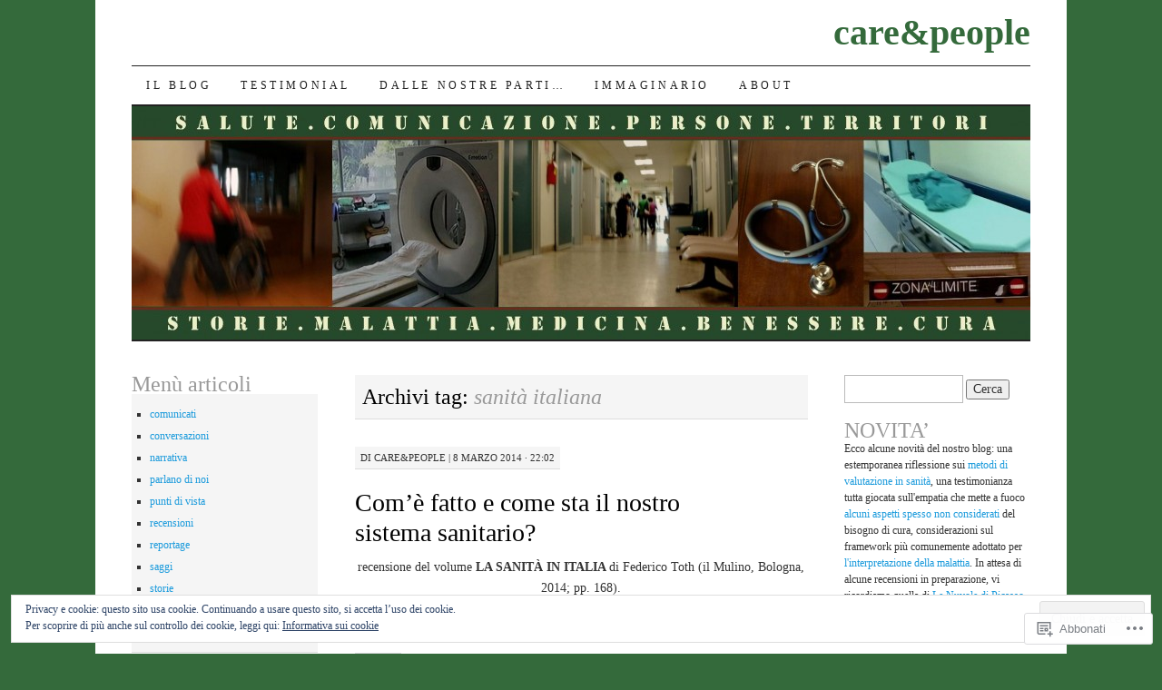

--- FILE ---
content_type: text/html; charset=UTF-8
request_url: https://careandpeople.net/tag/sanita-italiana/
body_size: 32887
content:
<!DOCTYPE html>
<!--[if IE 7]>
<html id="ie7" lang="it-IT">
<![endif]-->
<!--[if (gt IE 7) | (!IE)]><!-->
<html lang="it-IT">
<!--<![endif]-->
<head>
<meta charset="UTF-8" />
<title>sanità italiana | care&amp;people</title>
<link rel="profile" href="http://gmpg.org/xfn/11" />
<link rel="pingback" href="https://careandpeople.net/xmlrpc.php" />
<meta name='robots' content='max-image-preview:large' />

<!-- Async WordPress.com Remote Login -->
<script id="wpcom_remote_login_js">
var wpcom_remote_login_extra_auth = '';
function wpcom_remote_login_remove_dom_node_id( element_id ) {
	var dom_node = document.getElementById( element_id );
	if ( dom_node ) { dom_node.parentNode.removeChild( dom_node ); }
}
function wpcom_remote_login_remove_dom_node_classes( class_name ) {
	var dom_nodes = document.querySelectorAll( '.' + class_name );
	for ( var i = 0; i < dom_nodes.length; i++ ) {
		dom_nodes[ i ].parentNode.removeChild( dom_nodes[ i ] );
	}
}
function wpcom_remote_login_final_cleanup() {
	wpcom_remote_login_remove_dom_node_classes( "wpcom_remote_login_msg" );
	wpcom_remote_login_remove_dom_node_id( "wpcom_remote_login_key" );
	wpcom_remote_login_remove_dom_node_id( "wpcom_remote_login_validate" );
	wpcom_remote_login_remove_dom_node_id( "wpcom_remote_login_js" );
	wpcom_remote_login_remove_dom_node_id( "wpcom_request_access_iframe" );
	wpcom_remote_login_remove_dom_node_id( "wpcom_request_access_styles" );
}

// Watch for messages back from the remote login
window.addEventListener( "message", function( e ) {
	if ( e.origin === "https://r-login.wordpress.com" ) {
		var data = {};
		try {
			data = JSON.parse( e.data );
		} catch( e ) {
			wpcom_remote_login_final_cleanup();
			return;
		}

		if ( data.msg === 'LOGIN' ) {
			// Clean up the login check iframe
			wpcom_remote_login_remove_dom_node_id( "wpcom_remote_login_key" );

			var id_regex = new RegExp( /^[0-9]+$/ );
			var token_regex = new RegExp( /^.*|.*|.*$/ );
			if (
				token_regex.test( data.token )
				&& id_regex.test( data.wpcomid )
			) {
				// We have everything we need to ask for a login
				var script = document.createElement( "script" );
				script.setAttribute( "id", "wpcom_remote_login_validate" );
				script.src = '/remote-login.php?wpcom_remote_login=validate'
					+ '&wpcomid=' + data.wpcomid
					+ '&token=' + encodeURIComponent( data.token )
					+ '&host=' + window.location.protocol
					+ '//' + window.location.hostname
					+ '&postid=2720'
					+ '&is_singular=';
				document.body.appendChild( script );
			}

			return;
		}

		// Safari ITP, not logged in, so redirect
		if ( data.msg === 'LOGIN-REDIRECT' ) {
			window.location = 'https://wordpress.com/log-in?redirect_to=' + window.location.href;
			return;
		}

		// Safari ITP, storage access failed, remove the request
		if ( data.msg === 'LOGIN-REMOVE' ) {
			var css_zap = 'html { -webkit-transition: margin-top 1s; transition: margin-top 1s; } /* 9001 */ html { margin-top: 0 !important; } * html body { margin-top: 0 !important; } @media screen and ( max-width: 782px ) { html { margin-top: 0 !important; } * html body { margin-top: 0 !important; } }';
			var style_zap = document.createElement( 'style' );
			style_zap.type = 'text/css';
			style_zap.appendChild( document.createTextNode( css_zap ) );
			document.body.appendChild( style_zap );

			var e = document.getElementById( 'wpcom_request_access_iframe' );
			e.parentNode.removeChild( e );

			document.cookie = 'wordpress_com_login_access=denied; path=/; max-age=31536000';

			return;
		}

		// Safari ITP
		if ( data.msg === 'REQUEST_ACCESS' ) {
			console.log( 'request access: safari' );

			// Check ITP iframe enable/disable knob
			if ( wpcom_remote_login_extra_auth !== 'safari_itp_iframe' ) {
				return;
			}

			// If we are in a "private window" there is no ITP.
			var private_window = false;
			try {
				var opendb = window.openDatabase( null, null, null, null );
			} catch( e ) {
				private_window = true;
			}

			if ( private_window ) {
				console.log( 'private window' );
				return;
			}

			var iframe = document.createElement( 'iframe' );
			iframe.id = 'wpcom_request_access_iframe';
			iframe.setAttribute( 'scrolling', 'no' );
			iframe.setAttribute( 'sandbox', 'allow-storage-access-by-user-activation allow-scripts allow-same-origin allow-top-navigation-by-user-activation' );
			iframe.src = 'https://r-login.wordpress.com/remote-login.php?wpcom_remote_login=request_access&origin=' + encodeURIComponent( data.origin ) + '&wpcomid=' + encodeURIComponent( data.wpcomid );

			var css = 'html { -webkit-transition: margin-top 1s; transition: margin-top 1s; } /* 9001 */ html { margin-top: 46px !important; } * html body { margin-top: 46px !important; } @media screen and ( max-width: 660px ) { html { margin-top: 71px !important; } * html body { margin-top: 71px !important; } #wpcom_request_access_iframe { display: block; height: 71px !important; } } #wpcom_request_access_iframe { border: 0px; height: 46px; position: fixed; top: 0; left: 0; width: 100%; min-width: 100%; z-index: 99999; background: #23282d; } ';

			var style = document.createElement( 'style' );
			style.type = 'text/css';
			style.id = 'wpcom_request_access_styles';
			style.appendChild( document.createTextNode( css ) );
			document.body.appendChild( style );

			document.body.appendChild( iframe );
		}

		if ( data.msg === 'DONE' ) {
			wpcom_remote_login_final_cleanup();
		}
	}
}, false );

// Inject the remote login iframe after the page has had a chance to load
// more critical resources
window.addEventListener( "DOMContentLoaded", function( e ) {
	var iframe = document.createElement( "iframe" );
	iframe.style.display = "none";
	iframe.setAttribute( "scrolling", "no" );
	iframe.setAttribute( "id", "wpcom_remote_login_key" );
	iframe.src = "https://r-login.wordpress.com/remote-login.php"
		+ "?wpcom_remote_login=key"
		+ "&origin=aHR0cHM6Ly9jYXJlYW5kcGVvcGxlLm5ldA%3D%3D"
		+ "&wpcomid=18295673"
		+ "&time=" + Math.floor( Date.now() / 1000 );
	document.body.appendChild( iframe );
}, false );
</script>
<link rel='dns-prefetch' href='//s0.wp.com' />
<link rel="alternate" type="application/rss+xml" title="care&amp;people &raquo; Feed" href="https://careandpeople.net/feed/" />
<link rel="alternate" type="application/rss+xml" title="care&amp;people &raquo; Feed dei commenti" href="https://careandpeople.net/comments/feed/" />
<link rel="alternate" type="application/rss+xml" title="care&amp;people &raquo; sanità italiana Feed del tag" href="https://careandpeople.net/tag/sanita-italiana/feed/" />
	<script type="text/javascript">
		/* <![CDATA[ */
		function addLoadEvent(func) {
			var oldonload = window.onload;
			if (typeof window.onload != 'function') {
				window.onload = func;
			} else {
				window.onload = function () {
					oldonload();
					func();
				}
			}
		}
		/* ]]> */
	</script>
	<link crossorigin='anonymous' rel='stylesheet' id='all-css-0-1' href='/_static/??/wp-content/mu-plugins/widgets/eu-cookie-law/templates/style.css,/wp-content/mu-plugins/likes/jetpack-likes.css?m=1743883414j&cssminify=yes' type='text/css' media='all' />
<style id='wp-emoji-styles-inline-css'>

	img.wp-smiley, img.emoji {
		display: inline !important;
		border: none !important;
		box-shadow: none !important;
		height: 1em !important;
		width: 1em !important;
		margin: 0 0.07em !important;
		vertical-align: -0.1em !important;
		background: none !important;
		padding: 0 !important;
	}
/*# sourceURL=wp-emoji-styles-inline-css */
</style>
<link crossorigin='anonymous' rel='stylesheet' id='all-css-2-1' href='/wp-content/plugins/gutenberg-core/v22.2.0/build/styles/block-library/style.css?m=1764855221i&cssminify=yes' type='text/css' media='all' />
<style id='wp-block-library-inline-css'>
.has-text-align-justify {
	text-align:justify;
}
.has-text-align-justify{text-align:justify;}

/*# sourceURL=wp-block-library-inline-css */
</style><style id='global-styles-inline-css'>
:root{--wp--preset--aspect-ratio--square: 1;--wp--preset--aspect-ratio--4-3: 4/3;--wp--preset--aspect-ratio--3-4: 3/4;--wp--preset--aspect-ratio--3-2: 3/2;--wp--preset--aspect-ratio--2-3: 2/3;--wp--preset--aspect-ratio--16-9: 16/9;--wp--preset--aspect-ratio--9-16: 9/16;--wp--preset--color--black: #000000;--wp--preset--color--cyan-bluish-gray: #abb8c3;--wp--preset--color--white: #ffffff;--wp--preset--color--pale-pink: #f78da7;--wp--preset--color--vivid-red: #cf2e2e;--wp--preset--color--luminous-vivid-orange: #ff6900;--wp--preset--color--luminous-vivid-amber: #fcb900;--wp--preset--color--light-green-cyan: #7bdcb5;--wp--preset--color--vivid-green-cyan: #00d084;--wp--preset--color--pale-cyan-blue: #8ed1fc;--wp--preset--color--vivid-cyan-blue: #0693e3;--wp--preset--color--vivid-purple: #9b51e0;--wp--preset--gradient--vivid-cyan-blue-to-vivid-purple: linear-gradient(135deg,rgb(6,147,227) 0%,rgb(155,81,224) 100%);--wp--preset--gradient--light-green-cyan-to-vivid-green-cyan: linear-gradient(135deg,rgb(122,220,180) 0%,rgb(0,208,130) 100%);--wp--preset--gradient--luminous-vivid-amber-to-luminous-vivid-orange: linear-gradient(135deg,rgb(252,185,0) 0%,rgb(255,105,0) 100%);--wp--preset--gradient--luminous-vivid-orange-to-vivid-red: linear-gradient(135deg,rgb(255,105,0) 0%,rgb(207,46,46) 100%);--wp--preset--gradient--very-light-gray-to-cyan-bluish-gray: linear-gradient(135deg,rgb(238,238,238) 0%,rgb(169,184,195) 100%);--wp--preset--gradient--cool-to-warm-spectrum: linear-gradient(135deg,rgb(74,234,220) 0%,rgb(151,120,209) 20%,rgb(207,42,186) 40%,rgb(238,44,130) 60%,rgb(251,105,98) 80%,rgb(254,248,76) 100%);--wp--preset--gradient--blush-light-purple: linear-gradient(135deg,rgb(255,206,236) 0%,rgb(152,150,240) 100%);--wp--preset--gradient--blush-bordeaux: linear-gradient(135deg,rgb(254,205,165) 0%,rgb(254,45,45) 50%,rgb(107,0,62) 100%);--wp--preset--gradient--luminous-dusk: linear-gradient(135deg,rgb(255,203,112) 0%,rgb(199,81,192) 50%,rgb(65,88,208) 100%);--wp--preset--gradient--pale-ocean: linear-gradient(135deg,rgb(255,245,203) 0%,rgb(182,227,212) 50%,rgb(51,167,181) 100%);--wp--preset--gradient--electric-grass: linear-gradient(135deg,rgb(202,248,128) 0%,rgb(113,206,126) 100%);--wp--preset--gradient--midnight: linear-gradient(135deg,rgb(2,3,129) 0%,rgb(40,116,252) 100%);--wp--preset--font-size--small: 13px;--wp--preset--font-size--medium: 20px;--wp--preset--font-size--large: 36px;--wp--preset--font-size--x-large: 42px;--wp--preset--font-family--albert-sans: 'Albert Sans', sans-serif;--wp--preset--font-family--alegreya: Alegreya, serif;--wp--preset--font-family--arvo: Arvo, serif;--wp--preset--font-family--bodoni-moda: 'Bodoni Moda', serif;--wp--preset--font-family--bricolage-grotesque: 'Bricolage Grotesque', sans-serif;--wp--preset--font-family--cabin: Cabin, sans-serif;--wp--preset--font-family--chivo: Chivo, sans-serif;--wp--preset--font-family--commissioner: Commissioner, sans-serif;--wp--preset--font-family--cormorant: Cormorant, serif;--wp--preset--font-family--courier-prime: 'Courier Prime', monospace;--wp--preset--font-family--crimson-pro: 'Crimson Pro', serif;--wp--preset--font-family--dm-mono: 'DM Mono', monospace;--wp--preset--font-family--dm-sans: 'DM Sans', sans-serif;--wp--preset--font-family--dm-serif-display: 'DM Serif Display', serif;--wp--preset--font-family--domine: Domine, serif;--wp--preset--font-family--eb-garamond: 'EB Garamond', serif;--wp--preset--font-family--epilogue: Epilogue, sans-serif;--wp--preset--font-family--fahkwang: Fahkwang, sans-serif;--wp--preset--font-family--figtree: Figtree, sans-serif;--wp--preset--font-family--fira-sans: 'Fira Sans', sans-serif;--wp--preset--font-family--fjalla-one: 'Fjalla One', sans-serif;--wp--preset--font-family--fraunces: Fraunces, serif;--wp--preset--font-family--gabarito: Gabarito, system-ui;--wp--preset--font-family--ibm-plex-mono: 'IBM Plex Mono', monospace;--wp--preset--font-family--ibm-plex-sans: 'IBM Plex Sans', sans-serif;--wp--preset--font-family--ibarra-real-nova: 'Ibarra Real Nova', serif;--wp--preset--font-family--instrument-serif: 'Instrument Serif', serif;--wp--preset--font-family--inter: Inter, sans-serif;--wp--preset--font-family--josefin-sans: 'Josefin Sans', sans-serif;--wp--preset--font-family--jost: Jost, sans-serif;--wp--preset--font-family--libre-baskerville: 'Libre Baskerville', serif;--wp--preset--font-family--libre-franklin: 'Libre Franklin', sans-serif;--wp--preset--font-family--literata: Literata, serif;--wp--preset--font-family--lora: Lora, serif;--wp--preset--font-family--merriweather: Merriweather, serif;--wp--preset--font-family--montserrat: Montserrat, sans-serif;--wp--preset--font-family--newsreader: Newsreader, serif;--wp--preset--font-family--noto-sans-mono: 'Noto Sans Mono', sans-serif;--wp--preset--font-family--nunito: Nunito, sans-serif;--wp--preset--font-family--open-sans: 'Open Sans', sans-serif;--wp--preset--font-family--overpass: Overpass, sans-serif;--wp--preset--font-family--pt-serif: 'PT Serif', serif;--wp--preset--font-family--petrona: Petrona, serif;--wp--preset--font-family--piazzolla: Piazzolla, serif;--wp--preset--font-family--playfair-display: 'Playfair Display', serif;--wp--preset--font-family--plus-jakarta-sans: 'Plus Jakarta Sans', sans-serif;--wp--preset--font-family--poppins: Poppins, sans-serif;--wp--preset--font-family--raleway: Raleway, sans-serif;--wp--preset--font-family--roboto: Roboto, sans-serif;--wp--preset--font-family--roboto-slab: 'Roboto Slab', serif;--wp--preset--font-family--rubik: Rubik, sans-serif;--wp--preset--font-family--rufina: Rufina, serif;--wp--preset--font-family--sora: Sora, sans-serif;--wp--preset--font-family--source-sans-3: 'Source Sans 3', sans-serif;--wp--preset--font-family--source-serif-4: 'Source Serif 4', serif;--wp--preset--font-family--space-mono: 'Space Mono', monospace;--wp--preset--font-family--syne: Syne, sans-serif;--wp--preset--font-family--texturina: Texturina, serif;--wp--preset--font-family--urbanist: Urbanist, sans-serif;--wp--preset--font-family--work-sans: 'Work Sans', sans-serif;--wp--preset--spacing--20: 0.44rem;--wp--preset--spacing--30: 0.67rem;--wp--preset--spacing--40: 1rem;--wp--preset--spacing--50: 1.5rem;--wp--preset--spacing--60: 2.25rem;--wp--preset--spacing--70: 3.38rem;--wp--preset--spacing--80: 5.06rem;--wp--preset--shadow--natural: 6px 6px 9px rgba(0, 0, 0, 0.2);--wp--preset--shadow--deep: 12px 12px 50px rgba(0, 0, 0, 0.4);--wp--preset--shadow--sharp: 6px 6px 0px rgba(0, 0, 0, 0.2);--wp--preset--shadow--outlined: 6px 6px 0px -3px rgb(255, 255, 255), 6px 6px rgb(0, 0, 0);--wp--preset--shadow--crisp: 6px 6px 0px rgb(0, 0, 0);}:where(.is-layout-flex){gap: 0.5em;}:where(.is-layout-grid){gap: 0.5em;}body .is-layout-flex{display: flex;}.is-layout-flex{flex-wrap: wrap;align-items: center;}.is-layout-flex > :is(*, div){margin: 0;}body .is-layout-grid{display: grid;}.is-layout-grid > :is(*, div){margin: 0;}:where(.wp-block-columns.is-layout-flex){gap: 2em;}:where(.wp-block-columns.is-layout-grid){gap: 2em;}:where(.wp-block-post-template.is-layout-flex){gap: 1.25em;}:where(.wp-block-post-template.is-layout-grid){gap: 1.25em;}.has-black-color{color: var(--wp--preset--color--black) !important;}.has-cyan-bluish-gray-color{color: var(--wp--preset--color--cyan-bluish-gray) !important;}.has-white-color{color: var(--wp--preset--color--white) !important;}.has-pale-pink-color{color: var(--wp--preset--color--pale-pink) !important;}.has-vivid-red-color{color: var(--wp--preset--color--vivid-red) !important;}.has-luminous-vivid-orange-color{color: var(--wp--preset--color--luminous-vivid-orange) !important;}.has-luminous-vivid-amber-color{color: var(--wp--preset--color--luminous-vivid-amber) !important;}.has-light-green-cyan-color{color: var(--wp--preset--color--light-green-cyan) !important;}.has-vivid-green-cyan-color{color: var(--wp--preset--color--vivid-green-cyan) !important;}.has-pale-cyan-blue-color{color: var(--wp--preset--color--pale-cyan-blue) !important;}.has-vivid-cyan-blue-color{color: var(--wp--preset--color--vivid-cyan-blue) !important;}.has-vivid-purple-color{color: var(--wp--preset--color--vivid-purple) !important;}.has-black-background-color{background-color: var(--wp--preset--color--black) !important;}.has-cyan-bluish-gray-background-color{background-color: var(--wp--preset--color--cyan-bluish-gray) !important;}.has-white-background-color{background-color: var(--wp--preset--color--white) !important;}.has-pale-pink-background-color{background-color: var(--wp--preset--color--pale-pink) !important;}.has-vivid-red-background-color{background-color: var(--wp--preset--color--vivid-red) !important;}.has-luminous-vivid-orange-background-color{background-color: var(--wp--preset--color--luminous-vivid-orange) !important;}.has-luminous-vivid-amber-background-color{background-color: var(--wp--preset--color--luminous-vivid-amber) !important;}.has-light-green-cyan-background-color{background-color: var(--wp--preset--color--light-green-cyan) !important;}.has-vivid-green-cyan-background-color{background-color: var(--wp--preset--color--vivid-green-cyan) !important;}.has-pale-cyan-blue-background-color{background-color: var(--wp--preset--color--pale-cyan-blue) !important;}.has-vivid-cyan-blue-background-color{background-color: var(--wp--preset--color--vivid-cyan-blue) !important;}.has-vivid-purple-background-color{background-color: var(--wp--preset--color--vivid-purple) !important;}.has-black-border-color{border-color: var(--wp--preset--color--black) !important;}.has-cyan-bluish-gray-border-color{border-color: var(--wp--preset--color--cyan-bluish-gray) !important;}.has-white-border-color{border-color: var(--wp--preset--color--white) !important;}.has-pale-pink-border-color{border-color: var(--wp--preset--color--pale-pink) !important;}.has-vivid-red-border-color{border-color: var(--wp--preset--color--vivid-red) !important;}.has-luminous-vivid-orange-border-color{border-color: var(--wp--preset--color--luminous-vivid-orange) !important;}.has-luminous-vivid-amber-border-color{border-color: var(--wp--preset--color--luminous-vivid-amber) !important;}.has-light-green-cyan-border-color{border-color: var(--wp--preset--color--light-green-cyan) !important;}.has-vivid-green-cyan-border-color{border-color: var(--wp--preset--color--vivid-green-cyan) !important;}.has-pale-cyan-blue-border-color{border-color: var(--wp--preset--color--pale-cyan-blue) !important;}.has-vivid-cyan-blue-border-color{border-color: var(--wp--preset--color--vivid-cyan-blue) !important;}.has-vivid-purple-border-color{border-color: var(--wp--preset--color--vivid-purple) !important;}.has-vivid-cyan-blue-to-vivid-purple-gradient-background{background: var(--wp--preset--gradient--vivid-cyan-blue-to-vivid-purple) !important;}.has-light-green-cyan-to-vivid-green-cyan-gradient-background{background: var(--wp--preset--gradient--light-green-cyan-to-vivid-green-cyan) !important;}.has-luminous-vivid-amber-to-luminous-vivid-orange-gradient-background{background: var(--wp--preset--gradient--luminous-vivid-amber-to-luminous-vivid-orange) !important;}.has-luminous-vivid-orange-to-vivid-red-gradient-background{background: var(--wp--preset--gradient--luminous-vivid-orange-to-vivid-red) !important;}.has-very-light-gray-to-cyan-bluish-gray-gradient-background{background: var(--wp--preset--gradient--very-light-gray-to-cyan-bluish-gray) !important;}.has-cool-to-warm-spectrum-gradient-background{background: var(--wp--preset--gradient--cool-to-warm-spectrum) !important;}.has-blush-light-purple-gradient-background{background: var(--wp--preset--gradient--blush-light-purple) !important;}.has-blush-bordeaux-gradient-background{background: var(--wp--preset--gradient--blush-bordeaux) !important;}.has-luminous-dusk-gradient-background{background: var(--wp--preset--gradient--luminous-dusk) !important;}.has-pale-ocean-gradient-background{background: var(--wp--preset--gradient--pale-ocean) !important;}.has-electric-grass-gradient-background{background: var(--wp--preset--gradient--electric-grass) !important;}.has-midnight-gradient-background{background: var(--wp--preset--gradient--midnight) !important;}.has-small-font-size{font-size: var(--wp--preset--font-size--small) !important;}.has-medium-font-size{font-size: var(--wp--preset--font-size--medium) !important;}.has-large-font-size{font-size: var(--wp--preset--font-size--large) !important;}.has-x-large-font-size{font-size: var(--wp--preset--font-size--x-large) !important;}.has-albert-sans-font-family{font-family: var(--wp--preset--font-family--albert-sans) !important;}.has-alegreya-font-family{font-family: var(--wp--preset--font-family--alegreya) !important;}.has-arvo-font-family{font-family: var(--wp--preset--font-family--arvo) !important;}.has-bodoni-moda-font-family{font-family: var(--wp--preset--font-family--bodoni-moda) !important;}.has-bricolage-grotesque-font-family{font-family: var(--wp--preset--font-family--bricolage-grotesque) !important;}.has-cabin-font-family{font-family: var(--wp--preset--font-family--cabin) !important;}.has-chivo-font-family{font-family: var(--wp--preset--font-family--chivo) !important;}.has-commissioner-font-family{font-family: var(--wp--preset--font-family--commissioner) !important;}.has-cormorant-font-family{font-family: var(--wp--preset--font-family--cormorant) !important;}.has-courier-prime-font-family{font-family: var(--wp--preset--font-family--courier-prime) !important;}.has-crimson-pro-font-family{font-family: var(--wp--preset--font-family--crimson-pro) !important;}.has-dm-mono-font-family{font-family: var(--wp--preset--font-family--dm-mono) !important;}.has-dm-sans-font-family{font-family: var(--wp--preset--font-family--dm-sans) !important;}.has-dm-serif-display-font-family{font-family: var(--wp--preset--font-family--dm-serif-display) !important;}.has-domine-font-family{font-family: var(--wp--preset--font-family--domine) !important;}.has-eb-garamond-font-family{font-family: var(--wp--preset--font-family--eb-garamond) !important;}.has-epilogue-font-family{font-family: var(--wp--preset--font-family--epilogue) !important;}.has-fahkwang-font-family{font-family: var(--wp--preset--font-family--fahkwang) !important;}.has-figtree-font-family{font-family: var(--wp--preset--font-family--figtree) !important;}.has-fira-sans-font-family{font-family: var(--wp--preset--font-family--fira-sans) !important;}.has-fjalla-one-font-family{font-family: var(--wp--preset--font-family--fjalla-one) !important;}.has-fraunces-font-family{font-family: var(--wp--preset--font-family--fraunces) !important;}.has-gabarito-font-family{font-family: var(--wp--preset--font-family--gabarito) !important;}.has-ibm-plex-mono-font-family{font-family: var(--wp--preset--font-family--ibm-plex-mono) !important;}.has-ibm-plex-sans-font-family{font-family: var(--wp--preset--font-family--ibm-plex-sans) !important;}.has-ibarra-real-nova-font-family{font-family: var(--wp--preset--font-family--ibarra-real-nova) !important;}.has-instrument-serif-font-family{font-family: var(--wp--preset--font-family--instrument-serif) !important;}.has-inter-font-family{font-family: var(--wp--preset--font-family--inter) !important;}.has-josefin-sans-font-family{font-family: var(--wp--preset--font-family--josefin-sans) !important;}.has-jost-font-family{font-family: var(--wp--preset--font-family--jost) !important;}.has-libre-baskerville-font-family{font-family: var(--wp--preset--font-family--libre-baskerville) !important;}.has-libre-franklin-font-family{font-family: var(--wp--preset--font-family--libre-franklin) !important;}.has-literata-font-family{font-family: var(--wp--preset--font-family--literata) !important;}.has-lora-font-family{font-family: var(--wp--preset--font-family--lora) !important;}.has-merriweather-font-family{font-family: var(--wp--preset--font-family--merriweather) !important;}.has-montserrat-font-family{font-family: var(--wp--preset--font-family--montserrat) !important;}.has-newsreader-font-family{font-family: var(--wp--preset--font-family--newsreader) !important;}.has-noto-sans-mono-font-family{font-family: var(--wp--preset--font-family--noto-sans-mono) !important;}.has-nunito-font-family{font-family: var(--wp--preset--font-family--nunito) !important;}.has-open-sans-font-family{font-family: var(--wp--preset--font-family--open-sans) !important;}.has-overpass-font-family{font-family: var(--wp--preset--font-family--overpass) !important;}.has-pt-serif-font-family{font-family: var(--wp--preset--font-family--pt-serif) !important;}.has-petrona-font-family{font-family: var(--wp--preset--font-family--petrona) !important;}.has-piazzolla-font-family{font-family: var(--wp--preset--font-family--piazzolla) !important;}.has-playfair-display-font-family{font-family: var(--wp--preset--font-family--playfair-display) !important;}.has-plus-jakarta-sans-font-family{font-family: var(--wp--preset--font-family--plus-jakarta-sans) !important;}.has-poppins-font-family{font-family: var(--wp--preset--font-family--poppins) !important;}.has-raleway-font-family{font-family: var(--wp--preset--font-family--raleway) !important;}.has-roboto-font-family{font-family: var(--wp--preset--font-family--roboto) !important;}.has-roboto-slab-font-family{font-family: var(--wp--preset--font-family--roboto-slab) !important;}.has-rubik-font-family{font-family: var(--wp--preset--font-family--rubik) !important;}.has-rufina-font-family{font-family: var(--wp--preset--font-family--rufina) !important;}.has-sora-font-family{font-family: var(--wp--preset--font-family--sora) !important;}.has-source-sans-3-font-family{font-family: var(--wp--preset--font-family--source-sans-3) !important;}.has-source-serif-4-font-family{font-family: var(--wp--preset--font-family--source-serif-4) !important;}.has-space-mono-font-family{font-family: var(--wp--preset--font-family--space-mono) !important;}.has-syne-font-family{font-family: var(--wp--preset--font-family--syne) !important;}.has-texturina-font-family{font-family: var(--wp--preset--font-family--texturina) !important;}.has-urbanist-font-family{font-family: var(--wp--preset--font-family--urbanist) !important;}.has-work-sans-font-family{font-family: var(--wp--preset--font-family--work-sans) !important;}
/*# sourceURL=global-styles-inline-css */
</style>

<style id='classic-theme-styles-inline-css'>
/*! This file is auto-generated */
.wp-block-button__link{color:#fff;background-color:#32373c;border-radius:9999px;box-shadow:none;text-decoration:none;padding:calc(.667em + 2px) calc(1.333em + 2px);font-size:1.125em}.wp-block-file__button{background:#32373c;color:#fff;text-decoration:none}
/*# sourceURL=/wp-includes/css/classic-themes.min.css */
</style>
<link crossorigin='anonymous' rel='stylesheet' id='all-css-4-1' href='/_static/??-eJyFkNFuwzAIRX+oBKWpuuxh6rfEDvXY7NgypNn+vqTT1k2T0hcE6B4ugEsBnyelSbHEOfAk6LOL2b8L7pu2b1oQTiUSVLo0BxxZ9EcBop+RGi+yw1+D0gz3WZWsn8qgqyLRyANFSibbwhYeA6nh8p2D0sc2UswGnCuVRMBi4jmBvpqX/OO+2lhmh4Wjr3nBh6dUsqODpeG21r3cggJlsFcNynn6U8A5DlxX9JRe2qdDe3zuuq5/uwKTu5Us&cssminify=yes' type='text/css' media='all' />
<style id='jetpack-global-styles-frontend-style-inline-css'>
:root { --font-headings: unset; --font-base: unset; --font-headings-default: -apple-system,BlinkMacSystemFont,"Segoe UI",Roboto,Oxygen-Sans,Ubuntu,Cantarell,"Helvetica Neue",sans-serif; --font-base-default: -apple-system,BlinkMacSystemFont,"Segoe UI",Roboto,Oxygen-Sans,Ubuntu,Cantarell,"Helvetica Neue",sans-serif;}
/*# sourceURL=jetpack-global-styles-frontend-style-inline-css */
</style>
<link crossorigin='anonymous' rel='stylesheet' id='all-css-6-1' href='/_static/??-eJyNjcEKwjAQRH/IuFRT6kX8FNkmS5K6yQY3Qfx7bfEiXrwM82B4A49qnJRGpUHupnIPqSgs1Cq624chi6zhO5OCRryTR++fW00l7J3qDv43XVNxoOISsmEJol/wY2uR8vs3WggsM/I6uOTzMI3Hw8lOg11eUT1JKA==&cssminify=yes' type='text/css' media='all' />
<script type="text/javascript" id="wpcom-actionbar-placeholder-js-extra">
/* <![CDATA[ */
var actionbardata = {"siteID":"18295673","postID":"0","siteURL":"https://careandpeople.net","xhrURL":"https://careandpeople.net/wp-admin/admin-ajax.php","nonce":"05abe5eca9","isLoggedIn":"","statusMessage":"","subsEmailDefault":"instantly","proxyScriptUrl":"https://s0.wp.com/wp-content/js/wpcom-proxy-request.js?m=1513050504i&amp;ver=20211021","i18n":{"followedText":"I nuovi articoli del sito saranno visibili sul tuo \u003Ca href=\"https://wordpress.com/reader\"\u003EReader\u003C/a\u003E","foldBar":"Riduci la barra","unfoldBar":"Espandi la barra","shortLinkCopied":"Shortlink copiato negli appunti."}};
//# sourceURL=wpcom-actionbar-placeholder-js-extra
/* ]]> */
</script>
<script type="text/javascript" id="jetpack-mu-wpcom-settings-js-before">
/* <![CDATA[ */
var JETPACK_MU_WPCOM_SETTINGS = {"assetsUrl":"https://s0.wp.com/wp-content/mu-plugins/jetpack-mu-wpcom-plugin/moon/jetpack_vendor/automattic/jetpack-mu-wpcom/src/build/"};
//# sourceURL=jetpack-mu-wpcom-settings-js-before
/* ]]> */
</script>
<script crossorigin='anonymous' type='text/javascript'  src='/_static/??/wp-content/js/rlt-proxy.js,/wp-content/blog-plugins/wordads-classes/js/cmp/v2/cmp-non-gdpr.js?m=1720530689j'></script>
<script type="text/javascript" id="rlt-proxy-js-after">
/* <![CDATA[ */
	rltInitialize( {"token":null,"iframeOrigins":["https:\/\/widgets.wp.com"]} );
//# sourceURL=rlt-proxy-js-after
/* ]]> */
</script>
<link rel="EditURI" type="application/rsd+xml" title="RSD" href="https://careandpeople.wordpress.com/xmlrpc.php?rsd" />
<meta name="generator" content="WordPress.com" />

<!-- Jetpack Open Graph Tags -->
<meta property="og:type" content="website" />
<meta property="og:title" content="sanità italiana &#8211; care&amp;people" />
<meta property="og:url" content="https://careandpeople.net/tag/sanita-italiana/" />
<meta property="og:site_name" content="care&amp;people" />
<meta property="og:image" content="https://secure.gravatar.com/blavatar/e3c3b7abdb5e4075d710da55243c72060fe22004deb5517f1244d443d84ae53a?s=200&#038;ts=1766884109" />
<meta property="og:image:width" content="200" />
<meta property="og:image:height" content="200" />
<meta property="og:image:alt" content="" />
<meta property="og:locale" content="it_IT" />

<!-- End Jetpack Open Graph Tags -->
<link rel="shortcut icon" type="image/x-icon" href="https://secure.gravatar.com/blavatar/e3c3b7abdb5e4075d710da55243c72060fe22004deb5517f1244d443d84ae53a?s=32" sizes="16x16" />
<link rel="icon" type="image/x-icon" href="https://secure.gravatar.com/blavatar/e3c3b7abdb5e4075d710da55243c72060fe22004deb5517f1244d443d84ae53a?s=32" sizes="16x16" />
<link rel="apple-touch-icon" href="https://secure.gravatar.com/blavatar/e3c3b7abdb5e4075d710da55243c72060fe22004deb5517f1244d443d84ae53a?s=114" />
<link rel='openid.server' href='https://careandpeople.net/?openidserver=1' />
<link rel='openid.delegate' href='https://careandpeople.net/' />
<link rel="search" type="application/opensearchdescription+xml" href="https://careandpeople.net/osd.xml" title="care&#38;people" />
<link rel="search" type="application/opensearchdescription+xml" href="https://s1.wp.com/opensearch.xml" title="WordPress.com" />
<meta name="theme-color" content="#346a3b" />
<meta name="description" content="Post su sanità italiana scritto da care&amp;people" />
	<style type="text/css">
			#site-title a {
			color: #346a3b;
		}
		</style>
	<style type="text/css" id="custom-background-css">
body.custom-background { background-color: #346a3b; }
</style>
			<script type="text/javascript">

			window.doNotSellCallback = function() {

				var linkElements = [
					'a[href="https://wordpress.com/?ref=footer_blog"]',
					'a[href="https://wordpress.com/?ref=footer_website"]',
					'a[href="https://wordpress.com/?ref=vertical_footer"]',
					'a[href^="https://wordpress.com/?ref=footer_segment_"]',
				].join(',');

				var dnsLink = document.createElement( 'a' );
				dnsLink.href = 'https://wordpress.com/it/advertising-program-optout/';
				dnsLink.classList.add( 'do-not-sell-link' );
				dnsLink.rel = 'nofollow';
				dnsLink.style.marginLeft = '0.5em';
				dnsLink.textContent = 'Non vendere o condividere le mie informazioni personali';

				var creditLinks = document.querySelectorAll( linkElements );

				if ( 0 === creditLinks.length ) {
					return false;
				}

				Array.prototype.forEach.call( creditLinks, function( el ) {
					el.insertAdjacentElement( 'afterend', dnsLink );
				});

				return true;
			};

		</script>
		<script type="text/javascript">
	window.google_analytics_uacct = "UA-52447-2";
</script>

<script type="text/javascript">
	var _gaq = _gaq || [];
	_gaq.push(['_setAccount', 'UA-52447-2']);
	_gaq.push(['_gat._anonymizeIp']);
	_gaq.push(['_setDomainName', 'none']);
	_gaq.push(['_setAllowLinker', true]);
	_gaq.push(['_initData']);
	_gaq.push(['_trackPageview']);

	(function() {
		var ga = document.createElement('script'); ga.type = 'text/javascript'; ga.async = true;
		ga.src = ('https:' == document.location.protocol ? 'https://ssl' : 'http://www') + '.google-analytics.com/ga.js';
		(document.getElementsByTagName('head')[0] || document.getElementsByTagName('body')[0]).appendChild(ga);
	})();
</script>
<link crossorigin='anonymous' rel='stylesheet' id='all-css-0-3' href='/_static/??-eJyVjkEKwkAMRS9kG2rR4kI8irTpIGknyTCZ0OtXsRXc6fJ9Ho8PS6pQpQQpwF6l6A8SgymU1OO8MbCqwJ0EYYiKs4EtlEKu0ewAvxdYR4/BAPusbiF+pH34N/i+5BRHMB8MM6VC+pS/qGaSV/nG16Y7tZfu3DbHaQXdH15M&cssminify=yes' type='text/css' media='all' />
</head>

<body class="archive tag tag-sanita-italiana tag-7426711 custom-background wp-theme-pubpilcrow customizer-styles-applied three-column sidebar-content-sidebar color-light jetpack-reblog-enabled">
<div id="wrapper"><div id="container" class="hfeed">
	<div id="page" class="blog">
		<div id="header">
						<div id="site-title">
				<span>
					<a href="https://careandpeople.net/" title="care&amp;people" rel="home">care&amp;people</a>
				</span>
			</div>

			<div id="nav" role="navigation">
			  				<div class="skip-link screen-reader-text"><a href="#content" title="Vai al contenuto">Vai al contenuto</a></div>
								<div class="menu-header"><ul id="menu-real" class="menu"><li id="menu-item-1843" class="menu-item menu-item-type-post_type menu-item-object-page current_page_parent menu-item-1843"><a href="https://careandpeople.net/il-blog/">il BLOG</a></li>
<li id="menu-item-1383" class="menu-item menu-item-type-post_type menu-item-object-page menu-item-has-children menu-item-1383"><a href="https://careandpeople.net/testimonial/">Testimonial</a>
<ul class="sub-menu">
	<li id="menu-item-2931" class="menu-item menu-item-type-post_type menu-item-object-page menu-item-2931"><a href="https://careandpeople.net/testimonial/presotto/">Carlo Presotto</a></li>
	<li id="menu-item-2817" class="menu-item menu-item-type-post_type menu-item-object-page menu-item-2817"><a href="https://careandpeople.net/testimonial/simone-toffanin/">Simone Toffanin</a></li>
	<li id="menu-item-2683" class="menu-item menu-item-type-post_type menu-item-object-page menu-item-2683"><a href="https://careandpeople.net/testimonial/annalisa-bruni/">Annalisa Bruni</a></li>
	<li id="menu-item-2611" class="menu-item menu-item-type-post_type menu-item-object-page menu-item-2611"><a href="https://careandpeople.net/testimonial/bizzarro/">Ricky Bizzarro</a></li>
	<li id="menu-item-2413" class="menu-item menu-item-type-post_type menu-item-object-page menu-item-2413"><a href="https://careandpeople.net/testimonial/debora-petrina/">Debora Petrina</a></li>
	<li id="menu-item-2269" class="menu-item menu-item-type-post_type menu-item-object-page menu-item-2269"><a href="https://careandpeople.net/testimonial/cola/">Francesca Cola</a></li>
	<li id="menu-item-2119" class="menu-item menu-item-type-post_type menu-item-object-page menu-item-2119"><a href="https://careandpeople.net/testimonial/luigi-tiriticco/">Luigi Tiriticco</a></li>
	<li id="menu-item-1965" class="menu-item menu-item-type-post_type menu-item-object-page menu-item-1965"><a href="https://careandpeople.net/testimonial/gabriella-bosmin/">Gabriella Bosmin</a></li>
	<li id="menu-item-1778" class="menu-item menu-item-type-post_type menu-item-object-page menu-item-1778"><a href="https://careandpeople.net/testimonial/calabro/">Fabio Calabrò</a></li>
	<li id="menu-item-1389" class="menu-item menu-item-type-post_type menu-item-object-page menu-item-1389"><a href="https://careandpeople.net/testimonial/vianello/">Livio Vianello</a></li>
	<li id="menu-item-1388" class="menu-item menu-item-type-post_type menu-item-object-page menu-item-1388"><a href="https://careandpeople.net/testimonial/pagliuca/">Tony Pagliuca</a></li>
</ul>
</li>
<li id="menu-item-1272" class="menu-item menu-item-type-post_type menu-item-object-page menu-item-has-children menu-item-1272"><a href="https://careandpeople.net/territori-2/">Dalle nostre parti&#8230;</a>
<ul class="sub-menu">
	<li id="menu-item-1273" class="menu-item menu-item-type-post_type menu-item-object-page menu-item-1273"><a href="https://careandpeople.net/territori-2/sanita-locale/">SANITA&#8217; LOCALE</a></li>
	<li id="menu-item-1274" class="menu-item menu-item-type-post_type menu-item-object-page menu-item-1274"><a href="https://careandpeople.net/territori-2/societa-civile/">SOCIETA&#8217; CIVILE</a></li>
</ul>
</li>
<li id="menu-item-442" class="menu-item menu-item-type-post_type menu-item-object-page menu-item-442"><a href="https://careandpeople.net/immaginario/">Immaginario</a></li>
<li id="menu-item-1249" class="menu-item menu-item-type-post_type menu-item-object-page menu-item-has-children menu-item-1249"><a href="https://careandpeople.net/about-carepeople/">About</a>
<ul class="sub-menu">
	<li id="menu-item-1252" class="menu-item menu-item-type-post_type menu-item-object-page menu-item-1252"><a href="https://careandpeople.net/about-carepeople/progetto/">IL PROGETTO</a></li>
	<li id="menu-item-1251" class="menu-item menu-item-type-post_type menu-item-object-page menu-item-1251"><a href="https://careandpeople.net/about-carepeople/collaborare/">COLLABORARE</a></li>
	<li id="menu-item-2125" class="menu-item menu-item-type-post_type menu-item-object-page menu-item-2125"><a href="https://careandpeople.net/about-carepeople/collaborano/">COLLABORANO</a></li>
	<li id="menu-item-1253" class="menu-item menu-item-type-post_type menu-item-object-page menu-item-1253"><a href="https://careandpeople.net/about-carepeople/legal/">REGOLE DEL SITO</a></li>
	<li id="menu-item-1520" class="menu-item menu-item-type-post_type menu-item-object-page menu-item-1520"><a href="https://careandpeople.net/about-carepeople/contatti/">Contatti</a></li>
</ul>
</li>
</ul></div>			</div><!-- #nav -->

			<div id="pic">
				<a href="https://careandpeople.net/" rel="home">
										<img src="https://careandpeople.net/wp-content/uploads/2012/03/cropped-collage-sito-green-pino-taglio.jpg" width="990" height="257" alt="" />
								</a>
			</div><!-- #pic -->
		</div><!-- #header -->

		<div id="content-box">

<div id="content-container">
	<div id="content" role="main">

		<h1 class="page-title archive-head">
			Archivi tag: <span>sanità italiana</span>		</h1>

		
<div id="post-2720" class="post-2720 post type-post status-publish format-standard hentry category-recensioni tag-federico-toth tag-medicina-territoriale tag-medico-di-famiglia tag-organizzazione-sanitaria tag-ospedale tag-politiche-sanitarie tag-s-s-n tag-sanita-italiana">
	<div class="entry-meta">

		<span class="by-author"><span class="sep">di</span> <span class="author vcard"><a class="url fn n" href="https://careandpeople.net/author/careandpeople/" title="Vedi tutti gli articoli di care&amp;people" rel="author">care&amp;people</a></span> | </span>8 marzo 2014 &middot; 22:02	</div><!-- .entry-meta -->

	<h2 class="entry-title"><a href="https://careandpeople.net/2014/03/08/come-fatto-e-come-sta-il-nostro-sistema-sanitario/" rel="bookmark">Com’è fatto e come sta il nostro sistema&nbsp;sanitario?</a></h2>	<div class="entry entry-content">
		<p align="center">recensione del volume <b>LA SANITÀ IN ITALIA </b>di Federico Toth (il Mulino, Bologna, 2014; pp. 168).</p>
<p align="center"> <a href="https://careandpeople.net/2014/03/08/come-fatto-e-come-sta-il-nostro-sistema-sanitario/#more-2720" class="more-link">Continua a leggere <span class="meta-nav">&rarr;</span></a></p>
<div id="jp-post-flair" class="sharedaddy sd-like-enabled sd-sharing-enabled"><div class="sharedaddy sd-sharing-enabled"><div class="robots-nocontent sd-block sd-social sd-social-official sd-sharing"><h3 class="sd-title">Condividi</h3><div class="sd-content"><ul><li class="share-facebook"><div class="fb-share-button" data-href="https://careandpeople.net/2014/03/08/come-fatto-e-come-sta-il-nostro-sistema-sanitario/" data-layout="button_count"></div></li><li class="share-twitter"><a href="https://twitter.com/share" class="twitter-share-button" data-url="https://careandpeople.net/2014/03/08/come-fatto-e-come-sta-il-nostro-sistema-sanitario/" data-text="Com’è fatto e come sta il nostro sistema sanitario?"  data-related="wordpressdotcom">Tweet</a></li><li class="share-email"><a rel="nofollow noopener noreferrer"
				data-shared="sharing-email-2720"
				class="share-email sd-button"
				href="mailto:?subject=%5BPost%20Condiviso%5D%20Com%E2%80%99%C3%A8%20fatto%20e%20come%20sta%20il%20nostro%20sistema%20sanitario%3F&#038;body=https%3A%2F%2Fcareandpeople.net%2F2014%2F03%2F08%2Fcome-fatto-e-come-sta-il-nostro-sistema-sanitario%2F&#038;share=email"
				target="_blank"
				aria-labelledby="sharing-email-2720"
				data-email-share-error-title="Hai configurato l&#039;e-mail?" data-email-share-error-text="Se riscontri problemi con la condivisione via e-mail, potresti non aver configurato l&#039;e-mail per il browser. Potresti dover creare tu stesso una nuova e-mail." data-email-share-nonce="71d9f4a358" data-email-share-track-url="https://careandpeople.net/2014/03/08/come-fatto-e-come-sta-il-nostro-sistema-sanitario/?share=email">
				<span id="sharing-email-2720" hidden>Fai clic per inviare un link a un amico via e-mail (Si apre in una nuova finestra)</span>
				<span>E-mail</span>
			</a></li><li class="share-print"><a rel="nofollow noopener noreferrer"
				data-shared="sharing-print-2720"
				class="share-print sd-button"
				href="https://careandpeople.net/2014/03/08/come-fatto-e-come-sta-il-nostro-sistema-sanitario/?share=print"
				target="_blank"
				aria-labelledby="sharing-print-2720"
				>
				<span id="sharing-print-2720" hidden>Fai clic qui per stampare (Si apre in una nuova finestra)</span>
				<span>Stampa</span>
			</a></li><li class="share-end"></li></ul></div></div></div><div class='sharedaddy sd-block sd-like jetpack-likes-widget-wrapper jetpack-likes-widget-unloaded' id='like-post-wrapper-18295673-2720-6950830dcd7b5' data-src='//widgets.wp.com/likes/index.html?ver=20251228#blog_id=18295673&amp;post_id=2720&amp;origin=careandpeople.wordpress.com&amp;obj_id=18295673-2720-6950830dcd7b5&amp;domain=careandpeople.net' data-name='like-post-frame-18295673-2720-6950830dcd7b5' data-title='Metti Mi piace o ripubblica'><div class='likes-widget-placeholder post-likes-widget-placeholder' style='height: 55px;'><span class='button'><span>Mi piace</span></span> <span class='loading'>Caricamento...</span></div><span class='sd-text-color'></span><a class='sd-link-color'></a></div></div>			</div><!-- .entry-content -->
	
	<div class="entry-links">
		<p class="comment-number"><a href="https://careandpeople.net/2014/03/08/come-fatto-e-come-sta-il-nostro-sistema-sanitario/#respond">Lascia un commento</a></p>

					<p class="entry-categories tagged">Archiviato in <a href="https://careandpeople.net/category/recensioni/" rel="category tag">recensioni</a> </p>
			<p class="entry-tags tagged">Con tag <a href="https://careandpeople.net/tag/federico-toth/" rel="tag">Federico Toth</a>, <a href="https://careandpeople.net/tag/medicina-territoriale/" rel="tag">medicina territoriale</a>, <a href="https://careandpeople.net/tag/medico-di-famiglia/" rel="tag">medico di famiglia</a>, <a href="https://careandpeople.net/tag/organizzazione-sanitaria/" rel="tag">organizzazione sanitaria</a>, <a href="https://careandpeople.net/tag/ospedale/" rel="tag">ospedale</a>, <a href="https://careandpeople.net/tag/politiche-sanitarie/" rel="tag">politiche sanitarie</a>, <a href="https://careandpeople.net/tag/s-s-n/" rel="tag">S.S.N.</a>, <a href="https://careandpeople.net/tag/sanita-italiana/" rel="tag">sanità italiana</a><br /></p>
			</div><!-- .entry-links -->

</div><!-- #post-## -->



<div id="post-2556" class="post-2556 post type-post status-publish format-standard hentry category-recensioni category-saggi tag-big-pharma tag-corruzione tag-denuncia tag-fabio-tonacci tag-indagine tag-michele-bocci tag-sanita-italiana tag-spesa-sanitaria tag-sprechi">
	<div class="entry-meta">

		<span class="by-author"><span class="sep">di</span> <span class="author vcard"><a class="url fn n" href="https://careandpeople.net/author/careandpeople/" title="Vedi tutti gli articoli di care&amp;people" rel="author">care&amp;people</a></span> | </span>8 dicembre 2013 &middot; 16:31	</div><!-- .entry-meta -->

	<h2 class="entry-title"><a href="https://careandpeople.net/2013/12/08/recensione-mangiatoia/" rel="bookmark">La mangiatoia</a></h2>	<div class="entry entry-content">
		<p style="text-align:justify;"><strong>In questo periodo dell&#8217;anno il termine &#8220;mangiatoia&#8221; potrebbe evocare atmosfere natalizie ed invece il titolo del libro che vi presentiamo si riferisce alla sanità italiana, agli appetiti che suscita e che spesso soddisfa. Il volume, di Michele Bocci e Fabio Tonacci, è uscito lo scorso settembre per  Mondadori. A raccontarcelo in una breve ma efficace recensione è Fabio Milani, un amico di C&amp;P che già in <a title="La salute della nostra sanità" href="https://careandpeople.net/2012/05/21/recensione-sanita-precaria/">passato</a> ci ha<span style="color:#999999;"> <span style="color:#000000;">raccontato le sue letture</span></span><span style="color:#000000;">.</span>    <a href="https://careandpeople.net/2013/12/08/recensione-mangiatoia/#more-2556" class="more-link">Continua a leggere <span class="meta-nav">&rarr;</span></a></strong></p>
<div id="atatags-370373-6950830dce41c">
		<script type="text/javascript">
			__ATA = window.__ATA || {};
			__ATA.cmd = window.__ATA.cmd || [];
			__ATA.cmd.push(function() {
				__ATA.initVideoSlot('atatags-370373-6950830dce41c', {
					sectionId: '370373',
					format: 'inread'
				});
			});
		</script>
	</div><div id="jp-post-flair" class="sharedaddy sd-like-enabled sd-sharing-enabled"><div class="sharedaddy sd-sharing-enabled"><div class="robots-nocontent sd-block sd-social sd-social-official sd-sharing"><h3 class="sd-title">Condividi</h3><div class="sd-content"><ul><li class="share-facebook"><div class="fb-share-button" data-href="https://careandpeople.net/2013/12/08/recensione-mangiatoia/" data-layout="button_count"></div></li><li class="share-twitter"><a href="https://twitter.com/share" class="twitter-share-button" data-url="https://careandpeople.net/2013/12/08/recensione-mangiatoia/" data-text="La mangiatoia"  data-related="wordpressdotcom">Tweet</a></li><li class="share-email"><a rel="nofollow noopener noreferrer"
				data-shared="sharing-email-2556"
				class="share-email sd-button"
				href="mailto:?subject=%5BPost%20Condiviso%5D%20La%20mangiatoia&#038;body=https%3A%2F%2Fcareandpeople.net%2F2013%2F12%2F08%2Frecensione-mangiatoia%2F&#038;share=email"
				target="_blank"
				aria-labelledby="sharing-email-2556"
				data-email-share-error-title="Hai configurato l&#039;e-mail?" data-email-share-error-text="Se riscontri problemi con la condivisione via e-mail, potresti non aver configurato l&#039;e-mail per il browser. Potresti dover creare tu stesso una nuova e-mail." data-email-share-nonce="7cf9943b05" data-email-share-track-url="https://careandpeople.net/2013/12/08/recensione-mangiatoia/?share=email">
				<span id="sharing-email-2556" hidden>Fai clic per inviare un link a un amico via e-mail (Si apre in una nuova finestra)</span>
				<span>E-mail</span>
			</a></li><li class="share-print"><a rel="nofollow noopener noreferrer"
				data-shared="sharing-print-2556"
				class="share-print sd-button"
				href="https://careandpeople.net/2013/12/08/recensione-mangiatoia/?share=print"
				target="_blank"
				aria-labelledby="sharing-print-2556"
				>
				<span id="sharing-print-2556" hidden>Fai clic qui per stampare (Si apre in una nuova finestra)</span>
				<span>Stampa</span>
			</a></li><li class="share-end"></li></ul></div></div></div><div class='sharedaddy sd-block sd-like jetpack-likes-widget-wrapper jetpack-likes-widget-unloaded' id='like-post-wrapper-18295673-2556-6950830dce94f' data-src='//widgets.wp.com/likes/index.html?ver=20251228#blog_id=18295673&amp;post_id=2556&amp;origin=careandpeople.wordpress.com&amp;obj_id=18295673-2556-6950830dce94f&amp;domain=careandpeople.net' data-name='like-post-frame-18295673-2556-6950830dce94f' data-title='Metti Mi piace o ripubblica'><div class='likes-widget-placeholder post-likes-widget-placeholder' style='height: 55px;'><span class='button'><span>Mi piace</span></span> <span class='loading'>Caricamento...</span></div><span class='sd-text-color'></span><a class='sd-link-color'></a></div></div>			</div><!-- .entry-content -->
	
	<div class="entry-links">
		<p class="comment-number"><a href="https://careandpeople.net/2013/12/08/recensione-mangiatoia/#respond">Lascia un commento</a></p>

					<p class="entry-categories tagged">Archiviato in <a href="https://careandpeople.net/category/recensioni/" rel="category tag">recensioni</a>, <a href="https://careandpeople.net/category/recensioni/saggi/" rel="category tag">saggi</a> </p>
			<p class="entry-tags tagged">Con tag <a href="https://careandpeople.net/tag/big-pharma/" rel="tag">Big Pharma</a>, <a href="https://careandpeople.net/tag/corruzione/" rel="tag">corruzione</a>, <a href="https://careandpeople.net/tag/denuncia/" rel="tag">denuncia</a>, <a href="https://careandpeople.net/tag/fabio-tonacci/" rel="tag">Fabio Tonacci</a>, <a href="https://careandpeople.net/tag/indagine/" rel="tag">indagine</a>, <a href="https://careandpeople.net/tag/michele-bocci/" rel="tag">Michele Bocci</a>, <a href="https://careandpeople.net/tag/sanita-italiana/" rel="tag">sanità italiana</a>, <a href="https://careandpeople.net/tag/spesa-sanitaria/" rel="tag">spesa sanitaria</a>, <a href="https://careandpeople.net/tag/sprechi/" rel="tag">sprechi</a><br /></p>
			</div><!-- .entry-links -->

</div><!-- #post-## -->



<div id="post-1613" class="post-1613 post type-post status-publish format-standard hentry category-recensioni category-saggi tag-679366 tag-fabio-milani tag-indagine tag-istituzioni tag-operatori tag-recensione tag-saggi tag-sanita-italiana tag-sanita-precaria">
	<div class="entry-meta">

		<span class="by-author"><span class="sep">di</span> <span class="author vcard"><a class="url fn n" href="https://careandpeople.net/author/careandpeople/" title="Vedi tutti gli articoli di care&amp;people" rel="author">care&amp;people</a></span> | </span>21 Maggio 2012 &middot; 16:11	</div><!-- .entry-meta -->

	<h2 class="entry-title"><a href="https://careandpeople.net/2012/05/21/recensione-sanita-precaria/" rel="bookmark">La salute della nostra&nbsp;sanità</a></h2>	<div class="entry entry-content">
		<h5 style="text-align:justify;">Recensione del volume &#8220;Sanità precaria. Viaggio all&#8217;interno di un sistema che ha perso l&#8217;anima&#8221; (Crisalli G., 2011, DEd&#8217;A edizioni).</h5>
<p><a href="https://careandpeople.net/wp-content/uploads/2012/05/sanitc3a0-precaria.jpg"><img data-attachment-id="1618" data-permalink="https://careandpeople.net/2012/05/21/recensione-sanita-precaria/sanita-precaria/" data-orig-file="https://careandpeople.net/wp-content/uploads/2012/05/sanitc3a0-precaria.jpg" data-orig-size="170,237" data-comments-opened="1" data-image-meta="{&quot;aperture&quot;:&quot;0&quot;,&quot;credit&quot;:&quot;&quot;,&quot;camera&quot;:&quot;&quot;,&quot;caption&quot;:&quot;&quot;,&quot;created_timestamp&quot;:&quot;0&quot;,&quot;copyright&quot;:&quot;&quot;,&quot;focal_length&quot;:&quot;0&quot;,&quot;iso&quot;:&quot;0&quot;,&quot;shutter_speed&quot;:&quot;0&quot;,&quot;title&quot;:&quot;&quot;}" data-image-title="sanità precaria" data-image-description="" data-image-caption="" data-medium-file="https://careandpeople.net/wp-content/uploads/2012/05/sanitc3a0-precaria.jpg?w=170" data-large-file="https://careandpeople.net/wp-content/uploads/2012/05/sanitc3a0-precaria.jpg?w=170" class="aligncenter  wp-image-1618" title="sanità precaria" src="https://careandpeople.net/wp-content/uploads/2012/05/sanitc3a0-precaria.jpg?w=170&#038;h=237" alt="" width="170" height="237" srcset="https://careandpeople.net/wp-content/uploads/2012/05/sanitc3a0-precaria.jpg 170w, https://careandpeople.net/wp-content/uploads/2012/05/sanitc3a0-precaria.jpg?w=108&amp;h=150 108w" sizes="(max-width: 170px) 100vw, 170px" /></a></p>
<p style="text-align:justify;">L&#8217;autore si addentra, con competenza ed attenzione precisa, nel mondo della sanità italiana  imbattendosi in una realtà composita e sconcertante.  <a href="https://careandpeople.net/2012/05/21/recensione-sanita-precaria/#more-1613" class="more-link">Continua a leggere <span class="meta-nav">&rarr;</span></a></p>
<div id="jp-post-flair" class="sharedaddy sd-like-enabled sd-sharing-enabled"><div class="sharedaddy sd-sharing-enabled"><div class="robots-nocontent sd-block sd-social sd-social-official sd-sharing"><h3 class="sd-title">Condividi</h3><div class="sd-content"><ul><li class="share-facebook"><div class="fb-share-button" data-href="https://careandpeople.net/2012/05/21/recensione-sanita-precaria/" data-layout="button_count"></div></li><li class="share-twitter"><a href="https://twitter.com/share" class="twitter-share-button" data-url="https://careandpeople.net/2012/05/21/recensione-sanita-precaria/" data-text="La salute della nostra sanità"  data-related="wordpressdotcom">Tweet</a></li><li class="share-email"><a rel="nofollow noopener noreferrer"
				data-shared="sharing-email-1613"
				class="share-email sd-button"
				href="mailto:?subject=%5BPost%20Condiviso%5D%20La%20salute%20della%20nostra%20sanit%C3%A0&#038;body=https%3A%2F%2Fcareandpeople.net%2F2012%2F05%2F21%2Frecensione-sanita-precaria%2F&#038;share=email"
				target="_blank"
				aria-labelledby="sharing-email-1613"
				data-email-share-error-title="Hai configurato l&#039;e-mail?" data-email-share-error-text="Se riscontri problemi con la condivisione via e-mail, potresti non aver configurato l&#039;e-mail per il browser. Potresti dover creare tu stesso una nuova e-mail." data-email-share-nonce="132632f7b5" data-email-share-track-url="https://careandpeople.net/2012/05/21/recensione-sanita-precaria/?share=email">
				<span id="sharing-email-1613" hidden>Fai clic per inviare un link a un amico via e-mail (Si apre in una nuova finestra)</span>
				<span>E-mail</span>
			</a></li><li class="share-print"><a rel="nofollow noopener noreferrer"
				data-shared="sharing-print-1613"
				class="share-print sd-button"
				href="https://careandpeople.net/2012/05/21/recensione-sanita-precaria/?share=print"
				target="_blank"
				aria-labelledby="sharing-print-1613"
				>
				<span id="sharing-print-1613" hidden>Fai clic qui per stampare (Si apre in una nuova finestra)</span>
				<span>Stampa</span>
			</a></li><li class="share-end"></li></ul></div></div></div><div class='sharedaddy sd-block sd-like jetpack-likes-widget-wrapper jetpack-likes-widget-unloaded' id='like-post-wrapper-18295673-1613-6950830dd0408' data-src='//widgets.wp.com/likes/index.html?ver=20251228#blog_id=18295673&amp;post_id=1613&amp;origin=careandpeople.wordpress.com&amp;obj_id=18295673-1613-6950830dd0408&amp;domain=careandpeople.net' data-name='like-post-frame-18295673-1613-6950830dd0408' data-title='Metti Mi piace o ripubblica'><div class='likes-widget-placeholder post-likes-widget-placeholder' style='height: 55px;'><span class='button'><span>Mi piace</span></span> <span class='loading'>Caricamento...</span></div><span class='sd-text-color'></span><a class='sd-link-color'></a></div></div>			</div><!-- .entry-content -->
	
	<div class="entry-links">
		<p class="comment-number"><a href="https://careandpeople.net/2012/05/21/recensione-sanita-precaria/#comments">1 Commento</a></p>

					<p class="entry-categories tagged">Archiviato in <a href="https://careandpeople.net/category/recensioni/" rel="category tag">recensioni</a>, <a href="https://careandpeople.net/category/recensioni/saggi/" rel="category tag">saggi</a> </p>
			<p class="entry-tags tagged">Con tag <a href="https://careandpeople.net/tag/2011/" rel="tag">2011</a>, <a href="https://careandpeople.net/tag/fabio-milani/" rel="tag">fabio milani</a>, <a href="https://careandpeople.net/tag/indagine/" rel="tag">indagine</a>, <a href="https://careandpeople.net/tag/istituzioni/" rel="tag">istituzioni</a>, <a href="https://careandpeople.net/tag/operatori/" rel="tag">operatori</a>, <a href="https://careandpeople.net/tag/recensione/" rel="tag">recensione</a>, <a href="https://careandpeople.net/tag/saggi/" rel="tag">saggi</a>, <a href="https://careandpeople.net/tag/sanita-italiana/" rel="tag">sanità italiana</a>, <a href="https://careandpeople.net/tag/sanita-precaria/" rel="tag">sanità precaria</a><br /></p>
			</div><!-- .entry-links -->

</div><!-- #post-## -->


	</div><!-- #content -->
</div><!-- #content-container -->


	<div id="sidebar" class="widget-area" role="complementary">
				<ul class="xoxo sidebar-list">

			<li id="categories-3" class="widget widget_categories"><h3 class="widget-title">Menù articoli</h3>
			<ul>
					<li class="cat-item cat-item-71912"><a href="https://careandpeople.net/category/comunicati/">comunicati</a>
</li>
	<li class="cat-item cat-item-204726"><a href="https://careandpeople.net/category/conversazioni/">conversazioni</a>
</li>
	<li class="cat-item cat-item-220176"><a href="https://careandpeople.net/category/recensioni/narrativa/">narrativa</a>
</li>
	<li class="cat-item cat-item-498476"><a href="https://careandpeople.net/category/parlano-di-noi/">parlano di noi</a>
</li>
	<li class="cat-item cat-item-116512"><a href="https://careandpeople.net/category/punti-di-vista/">punti di vista</a>
</li>
	<li class="cat-item cat-item-5023"><a href="https://careandpeople.net/category/recensioni/">recensioni</a>
</li>
	<li class="cat-item cat-item-13946"><a href="https://careandpeople.net/category/territori/reportage/">reportage</a>
</li>
	<li class="cat-item cat-item-220809"><a href="https://careandpeople.net/category/recensioni/saggi/">saggi</a>
</li>
	<li class="cat-item cat-item-19201"><a href="https://careandpeople.net/category/storie/">storie</a>
</li>
	<li class="cat-item cat-item-559437"><a href="https://careandpeople.net/category/territori/">territori</a>
</li>
	<li class="cat-item cat-item-234978"><a href="https://careandpeople.net/category/testimonianze/">testimonianze</a>
</li>
			</ul>

			</li><li id="blog_subscription-4" class="widget widget_blog_subscription jetpack_subscription_widget">
			<div class="wp-block-jetpack-subscriptions__container">
			<form
				action="https://subscribe.wordpress.com"
				method="post"
				accept-charset="utf-8"
				data-blog="18295673"
				data-post_access_level="everybody"
				id="subscribe-blog"
			>
				<p>Inserisci il tuo indirizzo e-mail per iscriverti e ricevere notifiche di nuovi post.</p>
				<p id="subscribe-email">
					<label
						id="subscribe-field-label"
						for="subscribe-field"
						class="screen-reader-text"
					>
						Indirizzo email:					</label>

					<input
							type="email"
							name="email"
							autocomplete="email"
							
							style="width: 95%; padding: 1px 10px"
							placeholder="Indirizzo email"
							value=""
							id="subscribe-field"
							required
						/>				</p>

				<p id="subscribe-submit"
									>
					<input type="hidden" name="action" value="subscribe"/>
					<input type="hidden" name="blog_id" value="18295673"/>
					<input type="hidden" name="source" value="https://careandpeople.net/tag/sanita-italiana/"/>
					<input type="hidden" name="sub-type" value="widget"/>
					<input type="hidden" name="redirect_fragment" value="subscribe-blog"/>
					<input type="hidden" id="_wpnonce" name="_wpnonce" value="12b4b71342" />					<button type="submit"
													class="wp-block-button__link"
																	>
						ISCRIVIMI					</button>
				</p>
			</form>
							<div class="wp-block-jetpack-subscriptions__subscount">
					Unisciti a 295 altri iscritti				</div>
						</div>
			
</li><li id="rss_links-3" class="widget widget_rss_links"><h3 class="widget-title">iscriviti tramite RSS</h3><ul><li><a href="https://careandpeople.net/feed/" title="Iscriviti a Articoli">RSS - Articoli</a></li></ul>
</li><li id="blog-stats-2" class="widget widget_blog-stats"><h3 class="widget-title">Blog Stats</h3>		<ul>
			<li>35.588 hits</li>
		</ul>
		</li>		</ul>
	</div><!-- #sidebar .widget-area -->

		<div id="secondary-sidebar" class="widget-area" role="complementary">
		<ul class="xoxo sidebar-list">
		<li id="search-2" class="widget widget_search"><form role="search" method="get" id="searchform" class="searchform" action="https://careandpeople.net/">
				<div>
					<label class="screen-reader-text" for="s">Ricerca per:</label>
					<input type="text" value="" name="s" id="s" />
					<input type="submit" id="searchsubmit" value="Cerca" />
				</div>
			</form></li><li id="text-2" class="widget widget_text"><h3 class="widget-title">NOVITA&#8217;</h3>			<div class="textwidget">Ecco alcune novità del nostro blog: una estemporanea riflessione sui <a href="https://careandpeople.net/2015/02/26/le-valutazioni-in-sanita-la-qualita-ha-i-numeri/">metodi di valutazione in sanità</a>, una testimonianza tutta giocata sull'empatia che mette a fuoco <a href="https://careandpeople.net/2015/02/24/esternazioni-disimpegnate-sul-cancro-e-il-morire/">alcuni aspetti spesso non considerati</a> del bisogno di cura, considerazioni sul framework più comunemente adottato per<a href="https://careandpeople.net/2015/02/18/credere-obbedire-combattere/#more-2933"> l'interpretazione della malattia</a>.
In attesa di alcune recensioni in preparazione, vi ricordiamo quella di <a href="https://careandpeople.net/2014/09/13/recensione_chiara/">Le Nuvole di Picasso </a>(Alberta Basaglia, Feltrinelli, 2014), a cura di Chiara Tosolini.
</div>
		</li><li id="media_image-8" class="widget widget_media_image"><style>.widget.widget_media_image { overflow: hidden; }.widget.widget_media_image img { height: auto; max-width: 100%; }</style><div style="width: 280px" class="wp-caption alignnone"><a href="https://careandpeople.net/2013/11/09/lex-ospedale-al-mare/"><img width="267" height="200" src="https://careandpeople.net/wp-content/uploads/2013/11/ospemare12_13.jpg?w=267" class="image wp-image-2456 aligncenter attachment-270x200 size-270x200" alt="l&#039;Ospedale al Mare - Lido di Venezia" decoding="async" loading="lazy" style="max-width: 100%; height: auto;" srcset="https://careandpeople.net/wp-content/uploads/2013/11/ospemare12_13.jpg?w=267 267w, https://careandpeople.net/wp-content/uploads/2013/11/ospemare12_13.jpg?w=534 534w, https://careandpeople.net/wp-content/uploads/2013/11/ospemare12_13.jpg?w=150 150w, https://careandpeople.net/wp-content/uploads/2013/11/ospemare12_13.jpg?w=300 300w" sizes="(max-width: 267px) 100vw, 267px" data-attachment-id="2456" data-permalink="https://careandpeople.net/2013/11/09/lex-ospedale-al-mare/ospemare12_13/" data-orig-file="https://careandpeople.net/wp-content/uploads/2013/11/ospemare12_13.jpg" data-orig-size="800,600" data-comments-opened="1" data-image-meta="{&quot;aperture&quot;:&quot;8&quot;,&quot;credit&quot;:&quot;&quot;,&quot;camera&quot;:&quot;Canon PowerShot G12&quot;,&quot;caption&quot;:&quot;&quot;,&quot;created_timestamp&quot;:&quot;1333987788&quot;,&quot;copyright&quot;:&quot;&quot;,&quot;focal_length&quot;:&quot;6.1&quot;,&quot;iso&quot;:&quot;200&quot;,&quot;shutter_speed&quot;:&quot;0.125&quot;,&quot;title&quot;:&quot;&quot;}" data-image-title="ospemare12_13" data-image-description="" data-image-caption="&lt;p&gt;Luigi Tiriticco, 2012&lt;/p&gt;
" data-medium-file="https://careandpeople.net/wp-content/uploads/2013/11/ospemare12_13.jpg?w=300" data-large-file="https://careandpeople.net/wp-content/uploads/2013/11/ospemare12_13.jpg?w=500" /></a><p class="wp-caption-text">l'Ospedale al Mare - L. Tiriticco</p></div></li><li id="text-3" class="widget widget_text"><h3 class="widget-title">Parlano di noi</h3>			<div class="textwidget">Il Network 7GOLD ci dedica una puntata di "Approfondimenti": Fabrizio Stelluto intervista Ale, del nostro staff. Trovate il link all'intervista nella sezione Caretelling.</div>
		</li><li id="rss-3" class="widget widget_rss"><h3 class="widget-title"><a class="rsswidget" href="https://news.google.com/rss?pz=1&#038;cf=all&#038;hl=it&#038;topic=m&#038;gl=IT&#038;ceid=IT:it" title="Abbonati a questo contenuto"><img style="background: orange; color: white; border: none;" width="14" height="14" src="https://s.wordpress.com/wp-includes/images/rss.png?m=1354137473i" alt="RSS" /></a> <a class="rsswidget" href="https://news.google.com/?pz=1&#038;cf=all&#038;hl=it&#038;topic=m&#038;gl=IT&#038;ceid=IT:it" title="Google News">NEWS SALUTE</a></h3><ul><li><a class='rsswidget' href='https://news.google.com/rss/articles/[base64]?oc=5' title='Telefonata leader Ue-Zelensky: «Unità su Kiev, garanzie sicurezza». Meloni: coordinamento Europa-Ucraina-Usa per stop guerra  Il Sole 24 ORETerritori, Meloni con l’Ucraina. C’è l’accordo sul decreto armi  la RepubblicaCon l’Ue o con Putin, l’incognita Trump  La StampaGuerra Ucraina, Meloni in call con Zelensky: “Mantenere unità tra europei, Kiev e Usa”  Sky [&hellip;]'>Telefonata leader Ue-Zelensky: «Unità su Kiev, garanzie sicurezza». Meloni: coordinamento Europa-Ucraina-Usa per stop guerra - Il Sole 24 ORE</a></li><li><a class='rsswidget' href='https://news.google.com/rss/articles/[base64]?oc=5' title='Hamas e beneficenza: «La sinistra chieda scusa per i pro Pal», «Contrastare terrorismo ma non criminalizzare chi va in piazza»  Corriere RomaDestra all’attacco dopo i fermi. Un caso le parole di Melillo  la RepubblicaAdesso la sinistra esca dall’ambiguità  La StampaFontana,grazie a chi ha condotto l&#039;operazione per l&#039;arresto dei finanziatori Hamas   [&hellip;]'>Hamas e beneficenza: «La sinistra chieda scusa per i pro Pal», «Contrastare terrorismo ma non criminalizzare chi va in piazza» - Corriere Roma</a></li><li><a class='rsswidget' href='https://news.google.com/rss/articles/CBMihAFBVV95cUxPdHNLN2NuYS1nWGVIZ1JIZmtDUUhERmxxTjNLeDFnNmNGT3Myc0p6eUN0dWtNMUFJb3hsbVFSRHU1b01rTlRzaGpUSGtvQ3Zwd1NXWnZZNnZYckZjQ3Izc0MtV1RteFFJZldoeFdpQUpiZ1VJbEtQVmYwb25FcEpPcXZuMEo?oc=5' title='Il Senato approva il ddl sulla riforma della Corte dei Conti: è legge. Cosa prevede  Sky TG24Corte dei conti, la riforma è legge: “Meno controlli su danni erariali”  la RepubblicaElena Papa: “Così la politica si blinda nella gestione dei soldi pubblici”  la RepubblicaIl danno è fatto  Corriere della SeraRiforma Corte dei conti: arriva l’approvazione definiti [&hellip;]'>Il Senato approva il ddl sulla riforma della Corte dei Conti: è legge. Cosa prevede - Sky TG24</a></li><li><a class='rsswidget' href='https://news.google.com/rss/articles/[base64]?oc=5' title='allerta gialla per il vulcano Etna  protezionecivile.gov.itEtna, eruzione e lava: allerta innalzata, le ultime news sul vulcano  AdnkronosEtna, getti di lava alti 400 metri: attivi i crateri di Nord-Est  Sky TG24Continua l&#039;eruzione dell&#039;Etna, fontane di lava alte anche quattrocento metri  CataniaTodayEruzione Etna, fontane di lava alte 3-400 metri [&hellip;]'>allerta gialla per il vulcano Etna - protezionecivile.gov.it</a></li><li><a class='rsswidget' href='https://news.google.com/rss/articles/CBMihgFBVV95cUxPcU1zcHhqaDBVeUpla3FRbzZpNkV2QlJQTlhzQi1PYTEzMXJNb1doVUVxYVFqQVptVDNiOUJ1eFVUYjhLOEQxSGFpYWVJMWVLQXRZM2VFb24wUlpoS1ZzWWdFSnRiaTdCLU1ybV9rR0IyQTdHb2s1MmVORmFVakN4cGlybVdkQQ?oc=5' title='Le prime pagine dei quotidiani di oggi 27 dicembre: la rassegna stampa  Sky TG24Ucraina - Russia, le notizie sulla guerra in diretta | Zelensky in Canada: «Per la ricostruzione servono 800 miliardi di dollari». Tusk: «Europei uniti, garanzie di sicurezza cruciali». Corruzione a Kiev: la Nabu incrimina deputati per la vendita di voti  Corriere della Sera27 di [&hellip;]'>Le prime pagine dei quotidiani di oggi 27 dicembre: la rassegna stampa - Sky TG24</a></li><li><a class='rsswidget' href='https://news.google.com/rss/articles/[base64]?oc=5' title='Giubileo, chiusa la Porta Santa di San Giovanni in Laterano. Reina: &quot;A Roma manca la solidarietà&quot;  RomaTodayChiusa la Porta Santa in Laterano, Reina: la prossimità, eredità del Giubileo  Vatican NewsLa chiusura della Porta Santa di San Giovanni in Laterano: l’omelia del cardinale vicario  DIOCESI DI ROMAStrade chiuse a Roma il 27 e il 28 dicembre   [&hellip;]'>Giubileo, chiusa la Porta Santa di San Giovanni in Laterano. Reina: &quot;A Roma manca la solidarietà&quot; - RomaToday</a></li><li><a class='rsswidget' href='https://news.google.com/rss/articles/[base64]?oc=5' title='Famiglia nel bosco, nuova istanza contro l’allontamento dei figli  Il Fatto QuotidianoFamiglia nel bosco, come hanno trascorso il Natale. Ora il superpsichiatra Tonino Cantelmi per ribaltare il caso  Corriere RomaFamiglia del bosco, c’è una nuova istanza  Il Fatto QuotidianoFamiglia nel bosco, a marzo niente più casa in comodato per Nathan: ecco dove si tras [&hellip;]'>Famiglia nel bosco, nuova istanza contro l’allontamento dei figli - Il Fatto Quotidiano</a></li><li><a class='rsswidget' href='https://news.google.com/rss/articles/[base64]?oc=5' title='Sciatore travolto da una valanga cade in un crepaccio in Marmolada, ricoverato in condizioni gravi  la RepubblicaTerribile incidente sulla Marmolada, Benetti con gli amici aiuta il compagno del 31enne travolto da una valanga in un crepaccio: &quot;I soccorritori sono stati velocissimi&quot;  il DolomitiMarmolada, grave sciatore 31enne travolto da valanga: re [&hellip;]'>Sciatore travolto da una valanga cade in un crepaccio in Marmolada, ricoverato in condizioni gravi - la Repubblica</a></li><li><a class='rsswidget' href='https://news.google.com/rss/articles/[base64]?oc=5' title='Due minorenni si sono costituiti per l’accoltellamento di un ragazzo di 18 anni a Napoli  Il PostNapoli, 18enne accoltellato nel quartiere di Chiaia: si costituiscono due minorenni  Sky TG24Napoli, calciatore 18enne accoltellato: due minorenni si sono costituiti  La Gazzetta dello SportDiciottenne accoltellato a Napoli, si costituiscono due minorenni  Tgcom2 [&hellip;]'>Due minorenni si sono costituiti per l’accoltellamento di un ragazzo di 18 anni a Napoli - Il Post</a></li><li><a class='rsswidget' href='https://news.google.com/rss/articles/[base64]?oc=5' title='Aggressione choc nel carcere minorile, sequestrato e picchiato agente della penitenziaria  RomaTodayVisualizza la copertura completa su Google News'>Aggressione choc nel carcere minorile, sequestrato e picchiato agente della penitenziaria - RomaToday</a></li></ul></li>		</ul>
	</div><!-- #secondary-sidebar .widget-area -->
	
		</div><!-- #content-box -->

		<div id="footer" role="contentinfo">
			<div id="colophon">

				
<div id="footer-widget-area" role="complementary">

		<div id="first" class="widget-area">
		<ul class="xoxo sidebar-list">
			<li id="meta-4" class="widget widget_meta"><h3 class="widget-title">Gestisci</h3>
		<ul>
			<li><a class="click-register" href="https://wordpress.com/start/it?ref=wplogin">Crea account</a></li>			<li><a href="https://careandpeople.wordpress.com/wp-login.php">Accedi</a></li>
			<li><a href="https://careandpeople.net/feed/">Flusso di pubblicazione</a></li>
			<li><a href="https://careandpeople.net/comments/feed/">Feed dei commenti</a></li>

			<li><a href="https://wordpress.com/" title="Tecnologia WordPress, la piattaforma semantica di editoria personale di qualità">WordPress.com</a></li>
		</ul>

		</li>		</ul>
	</div><!-- #first .widget-area -->
	
		<div id="second" class="widget-area">
		<ul class="xoxo sidebar-list">
			<li id="wp_tag_cloud-2" class="widget wp_widget_tag_cloud"><h3 class="widget-title">C&#038;P tags</h3><a href="https://careandpeople.net/tag/accessi-ambulatoriali/" class="tag-cloud-link tag-link-342451969 tag-link-position-1" style="font-size: 11.876923076923pt;" aria-label="accessi ambulatoriali (2 elementi)">accessi ambulatoriali</a>
<a href="https://careandpeople.net/tag/adesione-terapia/" class="tag-cloud-link tag-link-566537007 tag-link-position-2" style="font-size: 14.461538461538pt;" aria-label="Adesione terapia (3 elementi)">Adesione terapia</a>
<a href="https://careandpeople.net/tag/ambulatorio/" class="tag-cloud-link tag-link-3232705 tag-link-position-3" style="font-size: 11.876923076923pt;" aria-label="ambulatorio (2 elementi)">ambulatorio</a>
<a href="https://careandpeople.net/tag/appropriatezza/" class="tag-cloud-link tag-link-9737653 tag-link-position-4" style="font-size: 14.461538461538pt;" aria-label="appropriatezza (3 elementi)">appropriatezza</a>
<a href="https://careandpeople.net/tag/assistenza/" class="tag-cloud-link tag-link-606952 tag-link-position-5" style="font-size: 11.876923076923pt;" aria-label="assistenza (2 elementi)">assistenza</a>
<a href="https://careandpeople.net/tag/attesa/" class="tag-cloud-link tag-link-565239 tag-link-position-6" style="font-size: 20.923076923077pt;" aria-label="attesa (7 elementi)">attesa</a>
<a href="https://careandpeople.net/tag/big-pharma/" class="tag-cloud-link tag-link-114602 tag-link-position-7" style="font-size: 11.876923076923pt;" aria-label="Big Pharma (2 elementi)">Big Pharma</a>
<a href="https://careandpeople.net/tag/cp/" class="tag-cloud-link tag-link-62043 tag-link-position-8" style="font-size: 8pt;" aria-label="C&amp;P (1 elemento)">C&amp;P</a>
<a href="https://careandpeople.net/tag/campagne-informative/" class="tag-cloud-link tag-link-21764402 tag-link-position-9" style="font-size: 11.876923076923pt;" aria-label="campagne informative (2 elementi)">campagne informative</a>
<a href="https://careandpeople.net/tag/cancro/" class="tag-cloud-link tag-link-88218 tag-link-position-10" style="font-size: 16.615384615385pt;" aria-label="cancro (4 elementi)">cancro</a>
<a href="https://careandpeople.net/tag/cane-guida/" class="tag-cloud-link tag-link-15397680 tag-link-position-11" style="font-size: 11.876923076923pt;" aria-label="cane guida (2 elementi)">cane guida</a>
<a href="https://careandpeople.net/tag/cecilia-fort/" class="tag-cloud-link tag-link-83382568 tag-link-position-12" style="font-size: 11.876923076923pt;" aria-label="Cecilia Fort (2 elementi)">Cecilia Fort</a>
<a href="https://careandpeople.net/tag/cecita/" class="tag-cloud-link tag-link-1515767 tag-link-position-13" style="font-size: 11.876923076923pt;" aria-label="cecità (2 elementi)">cecità</a>
<a href="https://careandpeople.net/tag/cittadinanzattiva/" class="tag-cloud-link tag-link-1598459 tag-link-position-14" style="font-size: 16.615384615385pt;" aria-label="Cittadinanzattiva (4 elementi)">Cittadinanzattiva</a>
<a href="https://careandpeople.net/tag/coda/" class="tag-cloud-link tag-link-592018 tag-link-position-15" style="font-size: 14.461538461538pt;" aria-label="coda (3 elementi)">coda</a>
<a href="https://careandpeople.net/tag/comprensione/" class="tag-cloud-link tag-link-1939397 tag-link-position-16" style="font-size: 11.876923076923pt;" aria-label="comprensione (2 elementi)">comprensione</a>
<a href="https://careandpeople.net/tag/corruzione/" class="tag-cloud-link tag-link-552457 tag-link-position-17" style="font-size: 14.461538461538pt;" aria-label="corruzione (3 elementi)">corruzione</a>
<a href="https://careandpeople.net/tag/cure-palliative/" class="tag-cloud-link tag-link-2255716 tag-link-position-18" style="font-size: 11.876923076923pt;" aria-label="cure palliative (2 elementi)">cure palliative</a>
<a href="https://careandpeople.net/tag/denuncia/" class="tag-cloud-link tag-link-13652 tag-link-position-19" style="font-size: 14.461538461538pt;" aria-label="denuncia (3 elementi)">denuncia</a>
<a href="https://careandpeople.net/tag/dermatologo/" class="tag-cloud-link tag-link-2758929 tag-link-position-20" style="font-size: 11.876923076923pt;" aria-label="dermatologo (2 elementi)">dermatologo</a>
<a href="https://careandpeople.net/tag/diagnosi/" class="tag-cloud-link tag-link-590573 tag-link-position-21" style="font-size: 11.876923076923pt;" aria-label="diagnosi (2 elementi)">diagnosi</a>
<a href="https://careandpeople.net/tag/diversita/" class="tag-cloud-link tag-link-538037 tag-link-position-22" style="font-size: 14.461538461538pt;" aria-label="diversità (3 elementi)">diversità</a>
<a href="https://careandpeople.net/tag/dolore/" class="tag-cloud-link tag-link-322866 tag-link-position-23" style="font-size: 11.876923076923pt;" aria-label="dolore (2 elementi)">dolore</a>
<a href="https://careandpeople.net/tag/empatia/" class="tag-cloud-link tag-link-180420 tag-link-position-24" style="font-size: 14.461538461538pt;" aria-label="empatia (3 elementi)">empatia</a>
<a href="https://careandpeople.net/tag/esami-diagnostici/" class="tag-cloud-link tag-link-11409839 tag-link-position-25" style="font-size: 11.876923076923pt;" aria-label="esami diagnostici (2 elementi)">esami diagnostici</a>
<a href="https://careandpeople.net/tag/fabio-milani/" class="tag-cloud-link tag-link-92656949 tag-link-position-26" style="font-size: 11.876923076923pt;" aria-label="fabio milani (2 elementi)">fabio milani</a>
<a href="https://careandpeople.net/tag/farmaco/" class="tag-cloud-link tag-link-923857 tag-link-position-27" style="font-size: 11.876923076923pt;" aria-label="farmaco (2 elementi)">farmaco</a>
<a href="https://careandpeople.net/tag/fiducia/" class="tag-cloud-link tag-link-854718 tag-link-position-28" style="font-size: 11.876923076923pt;" aria-label="fiducia (2 elementi)">fiducia</a>
<a href="https://careandpeople.net/tag/film/" class="tag-cloud-link tag-link-524 tag-link-position-29" style="font-size: 11.876923076923pt;" aria-label="film (2 elementi)">film</a>
<a href="https://careandpeople.net/tag/indagine/" class="tag-cloud-link tag-link-732599 tag-link-position-30" style="font-size: 11.876923076923pt;" aria-label="indagine (2 elementi)">indagine</a>
<a href="https://careandpeople.net/tag/linee-guida/" class="tag-cloud-link tag-link-1565660 tag-link-position-31" style="font-size: 11.876923076923pt;" aria-label="linee guida (2 elementi)">linee guida</a>
<a href="https://careandpeople.net/tag/linguaggio-medico/" class="tag-cloud-link tag-link-6674355 tag-link-position-32" style="font-size: 11.876923076923pt;" aria-label="linguaggio medico (2 elementi)">linguaggio medico</a>
<a href="https://careandpeople.net/tag/liste-dattesa/" class="tag-cloud-link tag-link-20228885 tag-link-position-33" style="font-size: 16.615384615385pt;" aria-label="liste d&#039;attesa (4 elementi)">liste d&#039;attesa</a>
<a href="https://careandpeople.net/tag/malattie-croniche/" class="tag-cloud-link tag-link-2896120 tag-link-position-34" style="font-size: 18.338461538462pt;" aria-label="Malattie croniche (5 elementi)">Malattie croniche</a>
<a href="https://careandpeople.net/tag/media/" class="tag-cloud-link tag-link-292 tag-link-position-35" style="font-size: 14.461538461538pt;" aria-label="media (3 elementi)">media</a>
<a href="https://careandpeople.net/tag/medicalizzazione-della-vita/" class="tag-cloud-link tag-link-20925394 tag-link-position-36" style="font-size: 11.876923076923pt;" aria-label="medicalizzazione della vita (2 elementi)">medicalizzazione della vita</a>
<a href="https://careandpeople.net/tag/medici-di-famiglia/" class="tag-cloud-link tag-link-4072486 tag-link-position-37" style="font-size: 14.461538461538pt;" aria-label="medici di famiglia (3 elementi)">medici di famiglia</a>
<a href="https://careandpeople.net/tag/medicina-territoriale/" class="tag-cloud-link tag-link-20262575 tag-link-position-38" style="font-size: 11.876923076923pt;" aria-label="medicina territoriale (2 elementi)">medicina territoriale</a>
<a href="https://careandpeople.net/tag/medico/" class="tag-cloud-link tag-link-54888 tag-link-position-39" style="font-size: 11.876923076923pt;" aria-label="medico (2 elementi)">medico</a>
<a href="https://careandpeople.net/tag/medico-di-famiglia/" class="tag-cloud-link tag-link-4302306 tag-link-position-40" style="font-size: 18.338461538462pt;" aria-label="medico di famiglia (5 elementi)">medico di famiglia</a>
<a href="https://careandpeople.net/tag/mestre/" class="tag-cloud-link tag-link-343478 tag-link-position-41" style="font-size: 11.876923076923pt;" aria-label="Mestre (2 elementi)">Mestre</a>
<a href="https://careandpeople.net/tag/morire/" class="tag-cloud-link tag-link-600907 tag-link-position-42" style="font-size: 11.876923076923pt;" aria-label="morire (2 elementi)">morire</a>
<a href="https://careandpeople.net/tag/morte/" class="tag-cloud-link tag-link-171406 tag-link-position-43" style="font-size: 14.461538461538pt;" aria-label="morte (3 elementi)">morte</a>
<a href="https://careandpeople.net/tag/olismo/" class="tag-cloud-link tag-link-2191522 tag-link-position-44" style="font-size: 14.461538461538pt;" aria-label="olismo (3 elementi)">olismo</a>
<a href="https://careandpeople.net/tag/organizzazione-sanitaria/" class="tag-cloud-link tag-link-19582988 tag-link-position-45" style="font-size: 11.876923076923pt;" aria-label="organizzazione sanitaria (2 elementi)">organizzazione sanitaria</a>
<a href="https://careandpeople.net/tag/ospedale/" class="tag-cloud-link tag-link-418965 tag-link-position-46" style="font-size: 18.338461538462pt;" aria-label="ospedale (5 elementi)">ospedale</a>
<a href="https://careandpeople.net/tag/ospedalizzazione/" class="tag-cloud-link tag-link-2571772 tag-link-position-47" style="font-size: 11.876923076923pt;" aria-label="ospedalizzazione (2 elementi)">ospedalizzazione</a>
<a href="https://careandpeople.net/tag/padova/" class="tag-cloud-link tag-link-156436 tag-link-position-48" style="font-size: 19.846153846154pt;" aria-label="padova (6 elementi)">padova</a>
<a href="https://careandpeople.net/tag/paziente/" class="tag-cloud-link tag-link-5624470 tag-link-position-49" style="font-size: 14.461538461538pt;" aria-label="paziente (3 elementi)">paziente</a>
<a href="https://careandpeople.net/tag/pazienti/" class="tag-cloud-link tag-link-1150145 tag-link-position-50" style="font-size: 16.615384615385pt;" aria-label="pazienti (4 elementi)">pazienti</a>
<a href="https://careandpeople.net/tag/politiche-sanitarie/" class="tag-cloud-link tag-link-14325739 tag-link-position-51" style="font-size: 14.461538461538pt;" aria-label="politiche sanitarie (3 elementi)">politiche sanitarie</a>
<a href="https://careandpeople.net/tag/prescrizioni/" class="tag-cloud-link tag-link-3575714 tag-link-position-52" style="font-size: 8pt;" aria-label="prescrizioni (1 elemento)">prescrizioni</a>
<a href="https://careandpeople.net/tag/privacy/" class="tag-cloud-link tag-link-3279 tag-link-position-53" style="font-size: 11.876923076923pt;" aria-label="privacy (2 elementi)">privacy</a>
<a href="https://careandpeople.net/tag/pronto-soccorso/" class="tag-cloud-link tag-link-1116954 tag-link-position-54" style="font-size: 19.846153846154pt;" aria-label="Pronto Soccorso (6 elementi)">Pronto Soccorso</a>
<a href="https://careandpeople.net/tag/psichiatria/" class="tag-cloud-link tag-link-452982 tag-link-position-55" style="font-size: 11.876923076923pt;" aria-label="psichiatria (2 elementi)">psichiatria</a>
<a href="https://careandpeople.net/tag/psicologia/" class="tag-cloud-link tag-link-10567 tag-link-position-56" style="font-size: 18.338461538462pt;" aria-label="Psicologia (5 elementi)">Psicologia</a>
<a href="https://careandpeople.net/tag/rapporto-medico-paziente/" class="tag-cloud-link tag-link-4600167 tag-link-position-57" style="font-size: 18.338461538462pt;" aria-label="rapporto medico-paziente (5 elementi)">rapporto medico-paziente</a>
<a href="https://careandpeople.net/tag/recensione/" class="tag-cloud-link tag-link-118468 tag-link-position-58" style="font-size: 16.615384615385pt;" aria-label="recensione (4 elementi)">recensione</a>
<a href="https://careandpeople.net/tag/regole/" class="tag-cloud-link tag-link-439695 tag-link-position-59" style="font-size: 11.876923076923pt;" aria-label="regole (2 elementi)">regole</a>
<a href="https://careandpeople.net/tag/relazione-di-cura/" class="tag-cloud-link tag-link-39048319 tag-link-position-60" style="font-size: 14.461538461538pt;" aria-label="relazione di cura (3 elementi)">relazione di cura</a>
<a href="https://careandpeople.net/tag/ricetta/" class="tag-cloud-link tag-link-369012 tag-link-position-61" style="font-size: 8pt;" aria-label="ricetta (1 elemento)">ricetta</a>
<a href="https://careandpeople.net/tag/ricevuta/" class="tag-cloud-link tag-link-9510489 tag-link-position-62" style="font-size: 11.876923076923pt;" aria-label="ricevuta (2 elementi)">ricevuta</a>
<a href="https://careandpeople.net/tag/romanzo/" class="tag-cloud-link tag-link-238369 tag-link-position-63" style="font-size: 11.876923076923pt;" aria-label="romanzo (2 elementi)">romanzo</a>
<a href="https://careandpeople.net/tag/rsa-casa-breda-padova/" class="tag-cloud-link tag-link-253594287 tag-link-position-64" style="font-size: 11.876923076923pt;" aria-label="RSA Casa Breda Padova (2 elementi)">RSA Casa Breda Padova</a>
<a href="https://careandpeople.net/tag/s-s-n/" class="tag-cloud-link tag-link-30736276 tag-link-position-65" style="font-size: 11.876923076923pt;" aria-label="S.S.N. (2 elementi)">S.S.N.</a>
<a href="https://careandpeople.net/tag/sanita-italiana/" class="tag-cloud-link tag-link-7426711 tag-link-position-66" style="font-size: 14.461538461538pt;" aria-label="sanità italiana (3 elementi)">sanità italiana</a>
<a href="https://careandpeople.net/tag/sanita-pubblica/" class="tag-cloud-link tag-link-711972 tag-link-position-67" style="font-size: 20.923076923077pt;" aria-label="sanità pubblica (7 elementi)">sanità pubblica</a>
<a href="https://careandpeople.net/tag/slow-medicine/" class="tag-cloud-link tag-link-6726509 tag-link-position-68" style="font-size: 14.461538461538pt;" aria-label="slow medicine (3 elementi)">slow medicine</a>
<a href="https://careandpeople.net/tag/specialista/" class="tag-cloud-link tag-link-6877086 tag-link-position-69" style="font-size: 8pt;" aria-label="specialista (1 elemento)">specialista</a>
<a href="https://careandpeople.net/tag/spesa-sanitaria/" class="tag-cloud-link tag-link-3159100 tag-link-position-70" style="font-size: 14.461538461538pt;" aria-label="spesa sanitaria (3 elementi)">spesa sanitaria</a>
<a href="https://careandpeople.net/tag/sprechi/" class="tag-cloud-link tag-link-448126 tag-link-position-71" style="font-size: 11.876923076923pt;" aria-label="sprechi (2 elementi)">sprechi</a>
<a href="https://careandpeople.net/tag/storie/" class="tag-cloud-link tag-link-19201 tag-link-position-72" style="font-size: 14.461538461538pt;" aria-label="storie (3 elementi)">storie</a>
<a href="https://careandpeople.net/tag/triage/" class="tag-cloud-link tag-link-714493 tag-link-position-73" style="font-size: 18.338461538462pt;" aria-label="triage (5 elementi)">triage</a>
<a href="https://careandpeople.net/tag/venezia/" class="tag-cloud-link tag-link-83643 tag-link-position-74" style="font-size: 22pt;" aria-label="venezia (8 elementi)">venezia</a>
<a href="https://careandpeople.net/tag/webserie/" class="tag-cloud-link tag-link-1438351 tag-link-position-75" style="font-size: 16.615384615385pt;" aria-label="Webserie (4 elementi)">Webserie</a></li>		</ul>
	</div><!-- #second .widget-area -->
	
</div><!-- #footer-widget-area -->

				<div id="site-info">
					<a href="https://careandpeople.net/" title="care&amp;people" rel="home">care&amp;people</a> &middot; la salute, la malattia, l&#039;assistenza, le cure: le storie e i protagonisti				</div><!-- #site-info -->

				<div id="site-generator">
					<a href="https://wordpress.com/?ref=footer_blog" rel="nofollow">Blog su WordPress.com.</a>				</div><!-- #site-generator -->

			</div><!-- #colophon -->
		</div><!-- #footer -->
	</div><!-- #page .blog -->
</div><!-- #container -->

</div><!-- #wrapper --><!--  -->
<script type="speculationrules">
{"prefetch":[{"source":"document","where":{"and":[{"href_matches":"/*"},{"not":{"href_matches":["/wp-*.php","/wp-admin/*","/files/*","/wp-content/*","/wp-content/plugins/*","/wp-content/themes/pub/pilcrow/*","/*\\?(.+)"]}},{"not":{"selector_matches":"a[rel~=\"nofollow\"]"}},{"not":{"selector_matches":".no-prefetch, .no-prefetch a"}}]},"eagerness":"conservative"}]}
</script>
<script type="text/javascript" src="//0.gravatar.com/js/hovercards/hovercards.min.js?ver=202552924dcd77a86c6f1d3698ec27fc5da92b28585ddad3ee636c0397cf312193b2a1" id="grofiles-cards-js"></script>
<script type="text/javascript" id="wpgroho-js-extra">
/* <![CDATA[ */
var WPGroHo = {"my_hash":""};
//# sourceURL=wpgroho-js-extra
/* ]]> */
</script>
<script crossorigin='anonymous' type='text/javascript'  src='/wp-content/mu-plugins/gravatar-hovercards/wpgroho.js?m=1610363240i'></script>

	<script>
		// Initialize and attach hovercards to all gravatars
		( function() {
			function init() {
				if ( typeof Gravatar === 'undefined' ) {
					return;
				}

				if ( typeof Gravatar.init !== 'function' ) {
					return;
				}

				Gravatar.profile_cb = function ( hash, id ) {
					WPGroHo.syncProfileData( hash, id );
				};

				Gravatar.my_hash = WPGroHo.my_hash;
				Gravatar.init(
					'body',
					'#wp-admin-bar-my-account',
					{
						i18n: {
							'Edit your profile →': 'Modifica il tuo profilo →',
							'View profile →': 'Visualizza profilo →',
							'Contact': 'Contatti',
							'Send money': 'Invia denaro',
							'Sorry, we are unable to load this Gravatar profile.': 'Impossibile caricare questo profilo Gravatar.',
							'Gravatar not found.': 'Gravatar not found.',
							'Too Many Requests.': 'Troppe richieste.',
							'Internal Server Error.': 'Errore server interno.',
							'Is this you?': 'Sei tu?',
							'Claim your free profile.': 'Claim your free profile.',
							'Email': 'E-mail',
							'Home Phone': 'Numero di casa',
							'Work Phone': 'Telefono aziendale',
							'Cell Phone': 'Cell Phone',
							'Contact Form': 'Modulo di contatto',
							'Calendar': 'Calendario',
						},
					}
				);
			}

			if ( document.readyState !== 'loading' ) {
				init();
			} else {
				document.addEventListener( 'DOMContentLoaded', init );
			}
		} )();
	</script>

		<div style="display:none">
	</div>
		<!-- CCPA [start] -->
		<script type="text/javascript">
			( function () {

				var setupPrivacy = function() {

					// Minimal Mozilla Cookie library
					// https://developer.mozilla.org/en-US/docs/Web/API/Document/cookie/Simple_document.cookie_framework
					var cookieLib = window.cookieLib = {getItem:function(e){return e&&decodeURIComponent(document.cookie.replace(new RegExp("(?:(?:^|.*;)\\s*"+encodeURIComponent(e).replace(/[\-\.\+\*]/g,"\\$&")+"\\s*\\=\\s*([^;]*).*$)|^.*$"),"$1"))||null},setItem:function(e,o,n,t,r,i){if(!e||/^(?:expires|max\-age|path|domain|secure)$/i.test(e))return!1;var c="";if(n)switch(n.constructor){case Number:c=n===1/0?"; expires=Fri, 31 Dec 9999 23:59:59 GMT":"; max-age="+n;break;case String:c="; expires="+n;break;case Date:c="; expires="+n.toUTCString()}return"rootDomain"!==r&&".rootDomain"!==r||(r=(".rootDomain"===r?".":"")+document.location.hostname.split(".").slice(-2).join(".")),document.cookie=encodeURIComponent(e)+"="+encodeURIComponent(o)+c+(r?"; domain="+r:"")+(t?"; path="+t:"")+(i?"; secure":""),!0}};

					// Implement IAB USP API.
					window.__uspapi = function( command, version, callback ) {

						// Validate callback.
						if ( typeof callback !== 'function' ) {
							return;
						}

						// Validate the given command.
						if ( command !== 'getUSPData' || version !== 1 ) {
							callback( null, false );
							return;
						}

						// Check for GPC. If set, override any stored cookie.
						if ( navigator.globalPrivacyControl ) {
							callback( { version: 1, uspString: '1YYN' }, true );
							return;
						}

						// Check for cookie.
						var consent = cookieLib.getItem( 'usprivacy' );

						// Invalid cookie.
						if ( null === consent ) {
							callback( null, false );
							return;
						}

						// Everything checks out. Fire the provided callback with the consent data.
						callback( { version: 1, uspString: consent }, true );
					};

					// Initialization.
					document.addEventListener( 'DOMContentLoaded', function() {

						// Internal functions.
						var setDefaultOptInCookie = function() {
							var value = '1YNN';
							var domain = '.wordpress.com' === location.hostname.slice( -14 ) ? '.rootDomain' : location.hostname;
							cookieLib.setItem( 'usprivacy', value, 365 * 24 * 60 * 60, '/', domain );
						};

						var setDefaultOptOutCookie = function() {
							var value = '1YYN';
							var domain = '.wordpress.com' === location.hostname.slice( -14 ) ? '.rootDomain' : location.hostname;
							cookieLib.setItem( 'usprivacy', value, 24 * 60 * 60, '/', domain );
						};

						var setDefaultNotApplicableCookie = function() {
							var value = '1---';
							var domain = '.wordpress.com' === location.hostname.slice( -14 ) ? '.rootDomain' : location.hostname;
							cookieLib.setItem( 'usprivacy', value, 24 * 60 * 60, '/', domain );
						};

						var setCcpaAppliesCookie = function( applies ) {
							var domain = '.wordpress.com' === location.hostname.slice( -14 ) ? '.rootDomain' : location.hostname;
							cookieLib.setItem( 'ccpa_applies', applies, 24 * 60 * 60, '/', domain );
						}

						var maybeCallDoNotSellCallback = function() {
							if ( 'function' === typeof window.doNotSellCallback ) {
								return window.doNotSellCallback();
							}

							return false;
						}

						// Look for usprivacy cookie first.
						var usprivacyCookie = cookieLib.getItem( 'usprivacy' );

						// Found a usprivacy cookie.
						if ( null !== usprivacyCookie ) {

							// If the cookie indicates that CCPA does not apply, then bail.
							if ( '1---' === usprivacyCookie ) {
								return;
							}

							// CCPA applies, so call our callback to add Do Not Sell link to the page.
							maybeCallDoNotSellCallback();

							// We're all done, no more processing needed.
							return;
						}

						// We don't have a usprivacy cookie, so check to see if we have a CCPA applies cookie.
						var ccpaCookie = cookieLib.getItem( 'ccpa_applies' );

						// No CCPA applies cookie found, so we'll need to geolocate if this visitor is from California.
						// This needs to happen client side because we do not have region geo data in our $SERVER headers,
						// only country data -- therefore we can't vary cache on the region.
						if ( null === ccpaCookie ) {

							var request = new XMLHttpRequest();
							request.open( 'GET', 'https://public-api.wordpress.com/geo/', true );

							request.onreadystatechange = function () {
								if ( 4 === this.readyState ) {
									if ( 200 === this.status ) {

										// Got a geo response. Parse out the region data.
										var data = JSON.parse( this.response );
										var region      = data.region ? data.region.toLowerCase() : '';
										var ccpa_applies = ['california', 'colorado', 'connecticut', 'delaware', 'indiana', 'iowa', 'montana', 'new jersey', 'oregon', 'tennessee', 'texas', 'utah', 'virginia'].indexOf( region ) > -1;
										// Set CCPA applies cookie. This keeps us from having to make a geo request too frequently.
										setCcpaAppliesCookie( ccpa_applies );

										// Check if CCPA applies to set the proper usprivacy cookie.
										if ( ccpa_applies ) {
											if ( maybeCallDoNotSellCallback() ) {
												// Do Not Sell link added, so set default opt-in.
												setDefaultOptInCookie();
											} else {
												// Failed showing Do Not Sell link as required, so default to opt-OUT just to be safe.
												setDefaultOptOutCookie();
											}
										} else {
											// CCPA does not apply.
											setDefaultNotApplicableCookie();
										}
									} else {
										// Could not geo, so let's assume for now that CCPA applies to be safe.
										setCcpaAppliesCookie( true );
										if ( maybeCallDoNotSellCallback() ) {
											// Do Not Sell link added, so set default opt-in.
											setDefaultOptInCookie();
										} else {
											// Failed showing Do Not Sell link as required, so default to opt-OUT just to be safe.
											setDefaultOptOutCookie();
										}
									}
								}
							};

							// Send the geo request.
							request.send();
						} else {
							// We found a CCPA applies cookie.
							if ( ccpaCookie === 'true' ) {
								if ( maybeCallDoNotSellCallback() ) {
									// Do Not Sell link added, so set default opt-in.
									setDefaultOptInCookie();
								} else {
									// Failed showing Do Not Sell link as required, so default to opt-OUT just to be safe.
									setDefaultOptOutCookie();
								}
							} else {
								// CCPA does not apply.
								setDefaultNotApplicableCookie();
							}
						}
					} );
				};

				// Kickoff initialization.
				if ( window.defQueue && defQueue.isLOHP && defQueue.isLOHP === 2020 ) {
					defQueue.items.push( setupPrivacy );
				} else {
					setupPrivacy();
				}

			} )();
		</script>

		<!-- CCPA [end] -->
		<div class="widget widget_eu_cookie_law_widget">
<div
	class="hide-on-button ads-active"
	data-hide-timeout="30"
	data-consent-expiration="180"
	id="eu-cookie-law"
	style="display: none"
>
	<form method="post">
		<input type="submit" value="Chiudi e accetta" class="accept" />

		Privacy e cookie: questo sito usa cookie. Continuando a usare questo sito, si accetta l’uso dei cookie. <br />
Per scoprire di più anche sul controllo dei cookie, leggi qui:
				<a href="https://automattic.com/cookies/" rel="nofollow">
			Informativa sui cookie		</a>
 </form>
</div>
</div>		<div id="actionbar" dir="ltr" style="display: none;"
			class="actnbr-pub-pilcrow actnbr-has-follow actnbr-has-actions">
		<ul>
								<li class="actnbr-btn actnbr-hidden">
								<a class="actnbr-action actnbr-actn-follow " href="">
			<svg class="gridicon" height="20" width="20" xmlns="http://www.w3.org/2000/svg" viewBox="0 0 20 20"><path clip-rule="evenodd" d="m4 4.5h12v6.5h1.5v-6.5-1.5h-1.5-12-1.5v1.5 10.5c0 1.1046.89543 2 2 2h7v-1.5h-7c-.27614 0-.5-.2239-.5-.5zm10.5 2h-9v1.5h9zm-5 3h-4v1.5h4zm3.5 1.5h-1v1h1zm-1-1.5h-1.5v1.5 1 1.5h1.5 1 1.5v-1.5-1-1.5h-1.5zm-2.5 2.5h-4v1.5h4zm6.5 1.25h1.5v2.25h2.25v1.5h-2.25v2.25h-1.5v-2.25h-2.25v-1.5h2.25z"  fill-rule="evenodd"></path></svg>
			<span>Abbonati</span>
		</a>
		<a class="actnbr-action actnbr-actn-following  no-display" href="">
			<svg class="gridicon" height="20" width="20" xmlns="http://www.w3.org/2000/svg" viewBox="0 0 20 20"><path fill-rule="evenodd" clip-rule="evenodd" d="M16 4.5H4V15C4 15.2761 4.22386 15.5 4.5 15.5H11.5V17H4.5C3.39543 17 2.5 16.1046 2.5 15V4.5V3H4H16H17.5V4.5V12.5H16V4.5ZM5.5 6.5H14.5V8H5.5V6.5ZM5.5 9.5H9.5V11H5.5V9.5ZM12 11H13V12H12V11ZM10.5 9.5H12H13H14.5V11V12V13.5H13H12H10.5V12V11V9.5ZM5.5 12H9.5V13.5H5.5V12Z" fill="#008A20"></path><path class="following-icon-tick" d="M13.5 16L15.5 18L19 14.5" stroke="#008A20" stroke-width="1.5"></path></svg>
			<span>Abbonato</span>
		</a>
							<div class="actnbr-popover tip tip-top-left actnbr-notice" id="follow-bubble">
							<div class="tip-arrow"></div>
							<div class="tip-inner actnbr-follow-bubble">
															<ul>
											<li class="actnbr-sitename">
			<a href="https://careandpeople.net">
				<img loading='lazy' alt='' src='https://secure.gravatar.com/blavatar/e3c3b7abdb5e4075d710da55243c72060fe22004deb5517f1244d443d84ae53a?s=50&#038;d=https%3A%2F%2Fs0.wp.com%2Fi%2Flogo%2Fwpcom-gray-white.png' srcset='https://secure.gravatar.com/blavatar/e3c3b7abdb5e4075d710da55243c72060fe22004deb5517f1244d443d84ae53a?s=50&#038;d=https%3A%2F%2Fs0.wp.com%2Fi%2Flogo%2Fwpcom-gray-white.png 1x, https://secure.gravatar.com/blavatar/e3c3b7abdb5e4075d710da55243c72060fe22004deb5517f1244d443d84ae53a?s=75&#038;d=https%3A%2F%2Fs0.wp.com%2Fi%2Flogo%2Fwpcom-gray-white.png 1.5x, https://secure.gravatar.com/blavatar/e3c3b7abdb5e4075d710da55243c72060fe22004deb5517f1244d443d84ae53a?s=100&#038;d=https%3A%2F%2Fs0.wp.com%2Fi%2Flogo%2Fwpcom-gray-white.png 2x, https://secure.gravatar.com/blavatar/e3c3b7abdb5e4075d710da55243c72060fe22004deb5517f1244d443d84ae53a?s=150&#038;d=https%3A%2F%2Fs0.wp.com%2Fi%2Flogo%2Fwpcom-gray-white.png 3x, https://secure.gravatar.com/blavatar/e3c3b7abdb5e4075d710da55243c72060fe22004deb5517f1244d443d84ae53a?s=200&#038;d=https%3A%2F%2Fs0.wp.com%2Fi%2Flogo%2Fwpcom-gray-white.png 4x' class='avatar avatar-50' height='50' width='50' />				care&amp;people			</a>
		</li>
										<div class="actnbr-message no-display"></div>
									<form method="post" action="https://subscribe.wordpress.com" accept-charset="utf-8" style="display: none;">
																						<div class="actnbr-follow-count">Unisciti ad altri 34 abbonati</div>
																					<div>
										<input type="email" name="email" placeholder="Inserisci il tuo indirizzo e-mail" class="actnbr-email-field" aria-label="Inserisci il tuo indirizzo e-mail" />
										</div>
										<input type="hidden" name="action" value="subscribe" />
										<input type="hidden" name="blog_id" value="18295673" />
										<input type="hidden" name="source" value="https://careandpeople.net/tag/sanita-italiana/" />
										<input type="hidden" name="sub-type" value="actionbar-follow" />
										<input type="hidden" id="_wpnonce" name="_wpnonce" value="12b4b71342" />										<div class="actnbr-button-wrap">
											<button type="submit" value="Registrami">
												Registrami											</button>
										</div>
									</form>
									<li class="actnbr-login-nudge">
										<div>
											Hai già un account WordPress.com? <a href="https://wordpress.com/log-in?redirect_to=https%3A%2F%2Fr-login.wordpress.com%2Fremote-login.php%3Faction%3Dlink%26back%3Dhttps%253A%252F%252Fcareandpeople.net%252F2014%252F03%252F08%252Fcome-fatto-e-come-sta-il-nostro-sistema-sanitario%252F">Accedi ora.</a>										</div>
									</li>
								</ul>
															</div>
						</div>
					</li>
							<li class="actnbr-ellipsis actnbr-hidden">
				<svg class="gridicon gridicons-ellipsis" height="24" width="24" xmlns="http://www.w3.org/2000/svg" viewBox="0 0 24 24"><g><path d="M7 12c0 1.104-.896 2-2 2s-2-.896-2-2 .896-2 2-2 2 .896 2 2zm12-2c-1.104 0-2 .896-2 2s.896 2 2 2 2-.896 2-2-.896-2-2-2zm-7 0c-1.104 0-2 .896-2 2s.896 2 2 2 2-.896 2-2-.896-2-2-2z"/></g></svg>				<div class="actnbr-popover tip tip-top-left actnbr-more">
					<div class="tip-arrow"></div>
					<div class="tip-inner">
						<ul>
								<li class="actnbr-sitename">
			<a href="https://careandpeople.net">
				<img loading='lazy' alt='' src='https://secure.gravatar.com/blavatar/e3c3b7abdb5e4075d710da55243c72060fe22004deb5517f1244d443d84ae53a?s=50&#038;d=https%3A%2F%2Fs0.wp.com%2Fi%2Flogo%2Fwpcom-gray-white.png' srcset='https://secure.gravatar.com/blavatar/e3c3b7abdb5e4075d710da55243c72060fe22004deb5517f1244d443d84ae53a?s=50&#038;d=https%3A%2F%2Fs0.wp.com%2Fi%2Flogo%2Fwpcom-gray-white.png 1x, https://secure.gravatar.com/blavatar/e3c3b7abdb5e4075d710da55243c72060fe22004deb5517f1244d443d84ae53a?s=75&#038;d=https%3A%2F%2Fs0.wp.com%2Fi%2Flogo%2Fwpcom-gray-white.png 1.5x, https://secure.gravatar.com/blavatar/e3c3b7abdb5e4075d710da55243c72060fe22004deb5517f1244d443d84ae53a?s=100&#038;d=https%3A%2F%2Fs0.wp.com%2Fi%2Flogo%2Fwpcom-gray-white.png 2x, https://secure.gravatar.com/blavatar/e3c3b7abdb5e4075d710da55243c72060fe22004deb5517f1244d443d84ae53a?s=150&#038;d=https%3A%2F%2Fs0.wp.com%2Fi%2Flogo%2Fwpcom-gray-white.png 3x, https://secure.gravatar.com/blavatar/e3c3b7abdb5e4075d710da55243c72060fe22004deb5517f1244d443d84ae53a?s=200&#038;d=https%3A%2F%2Fs0.wp.com%2Fi%2Flogo%2Fwpcom-gray-white.png 4x' class='avatar avatar-50' height='50' width='50' />				care&amp;people			</a>
		</li>
								<li class="actnbr-folded-follow">
										<a class="actnbr-action actnbr-actn-follow " href="">
			<svg class="gridicon" height="20" width="20" xmlns="http://www.w3.org/2000/svg" viewBox="0 0 20 20"><path clip-rule="evenodd" d="m4 4.5h12v6.5h1.5v-6.5-1.5h-1.5-12-1.5v1.5 10.5c0 1.1046.89543 2 2 2h7v-1.5h-7c-.27614 0-.5-.2239-.5-.5zm10.5 2h-9v1.5h9zm-5 3h-4v1.5h4zm3.5 1.5h-1v1h1zm-1-1.5h-1.5v1.5 1 1.5h1.5 1 1.5v-1.5-1-1.5h-1.5zm-2.5 2.5h-4v1.5h4zm6.5 1.25h1.5v2.25h2.25v1.5h-2.25v2.25h-1.5v-2.25h-2.25v-1.5h2.25z"  fill-rule="evenodd"></path></svg>
			<span>Abbonati</span>
		</a>
		<a class="actnbr-action actnbr-actn-following  no-display" href="">
			<svg class="gridicon" height="20" width="20" xmlns="http://www.w3.org/2000/svg" viewBox="0 0 20 20"><path fill-rule="evenodd" clip-rule="evenodd" d="M16 4.5H4V15C4 15.2761 4.22386 15.5 4.5 15.5H11.5V17H4.5C3.39543 17 2.5 16.1046 2.5 15V4.5V3H4H16H17.5V4.5V12.5H16V4.5ZM5.5 6.5H14.5V8H5.5V6.5ZM5.5 9.5H9.5V11H5.5V9.5ZM12 11H13V12H12V11ZM10.5 9.5H12H13H14.5V11V12V13.5H13H12H10.5V12V11V9.5ZM5.5 12H9.5V13.5H5.5V12Z" fill="#008A20"></path><path class="following-icon-tick" d="M13.5 16L15.5 18L19 14.5" stroke="#008A20" stroke-width="1.5"></path></svg>
			<span>Abbonato</span>
		</a>
								</li>
														<li class="actnbr-signup"><a href="https://wordpress.com/start/">Registrati</a></li>
							<li class="actnbr-login"><a href="https://wordpress.com/log-in?redirect_to=https%3A%2F%2Fr-login.wordpress.com%2Fremote-login.php%3Faction%3Dlink%26back%3Dhttps%253A%252F%252Fcareandpeople.net%252F2014%252F03%252F08%252Fcome-fatto-e-come-sta-il-nostro-sistema-sanitario%252F">Accedi</a></li>
															<li class="flb-report">
									<a href="https://wordpress.com/abuse/?report_url=https://careandpeople.net" target="_blank" rel="noopener noreferrer">
										Segnala questo contenuto									</a>
								</li>
															<li class="actnbr-reader">
									<a href="https://wordpress.com/reader/feeds/2142623">
										Visualizza sito nel Reader									</a>
								</li>
															<li class="actnbr-subs">
									<a href="https://subscribe.wordpress.com/">Gestisci gli abbonamenti</a>
								</li>
																<li class="actnbr-fold"><a href="">Riduci la barra</a></li>
														</ul>
					</div>
				</div>
			</li>
		</ul>
	</div>
	
<script>
window.addEventListener( "DOMContentLoaded", function( event ) {
	var link = document.createElement( "link" );
	link.href = "/wp-content/mu-plugins/actionbar/actionbar.css?v=20250116";
	link.type = "text/css";
	link.rel = "stylesheet";
	document.head.appendChild( link );

	var script = document.createElement( "script" );
	script.src = "/wp-content/mu-plugins/actionbar/actionbar.js?v=20250204";
	document.body.appendChild( script );
} );
</script>

				<div id="fb-root"></div>
			<script>(function(d, s, id) { var js, fjs = d.getElementsByTagName(s)[0]; if (d.getElementById(id)) return; js = d.createElement(s); js.id = id; js.src = 'https://connect.facebook.net/it_IT/sdk.js#xfbml=1&amp;appId=249643311490&version=v2.3'; fjs.parentNode.insertBefore(js, fjs); }(document, 'script', 'facebook-jssdk'));</script>
			<script>
			document.body.addEventListener( 'is.post-load', function() {
				if ( 'undefined' !== typeof FB ) {
					FB.XFBML.parse();
				}
			} );
			</script>
						<script>!function(d,s,id){var js,fjs=d.getElementsByTagName(s)[0],p=/^http:/.test(d.location)?'http':'https';if(!d.getElementById(id)){js=d.createElement(s);js.id=id;js.src=p+'://platform.twitter.com/widgets.js';fjs.parentNode.insertBefore(js,fjs);}}(document, 'script', 'twitter-wjs');</script>
					<div id="jp-carousel-loading-overlay">
			<div id="jp-carousel-loading-wrapper">
				<span id="jp-carousel-library-loading">&nbsp;</span>
			</div>
		</div>
		<div class="jp-carousel-overlay" style="display: none;">

		<div class="jp-carousel-container">
			<!-- The Carousel Swiper -->
			<div
				class="jp-carousel-wrap swiper jp-carousel-swiper-container jp-carousel-transitions"
				itemscope
				itemtype="https://schema.org/ImageGallery">
				<div class="jp-carousel swiper-wrapper"></div>
				<div class="jp-swiper-button-prev swiper-button-prev">
					<svg width="25" height="24" viewBox="0 0 25 24" fill="none" xmlns="http://www.w3.org/2000/svg">
						<mask id="maskPrev" mask-type="alpha" maskUnits="userSpaceOnUse" x="8" y="6" width="9" height="12">
							<path d="M16.2072 16.59L11.6496 12L16.2072 7.41L14.8041 6L8.8335 12L14.8041 18L16.2072 16.59Z" fill="white"/>
						</mask>
						<g mask="url(#maskPrev)">
							<rect x="0.579102" width="23.8823" height="24" fill="#FFFFFF"/>
						</g>
					</svg>
				</div>
				<div class="jp-swiper-button-next swiper-button-next">
					<svg width="25" height="24" viewBox="0 0 25 24" fill="none" xmlns="http://www.w3.org/2000/svg">
						<mask id="maskNext" mask-type="alpha" maskUnits="userSpaceOnUse" x="8" y="6" width="8" height="12">
							<path d="M8.59814 16.59L13.1557 12L8.59814 7.41L10.0012 6L15.9718 12L10.0012 18L8.59814 16.59Z" fill="white"/>
						</mask>
						<g mask="url(#maskNext)">
							<rect x="0.34375" width="23.8822" height="24" fill="#FFFFFF"/>
						</g>
					</svg>
				</div>
			</div>
			<!-- The main close buton -->
			<div class="jp-carousel-close-hint">
				<svg width="25" height="24" viewBox="0 0 25 24" fill="none" xmlns="http://www.w3.org/2000/svg">
					<mask id="maskClose" mask-type="alpha" maskUnits="userSpaceOnUse" x="5" y="5" width="15" height="14">
						<path d="M19.3166 6.41L17.9135 5L12.3509 10.59L6.78834 5L5.38525 6.41L10.9478 12L5.38525 17.59L6.78834 19L12.3509 13.41L17.9135 19L19.3166 17.59L13.754 12L19.3166 6.41Z" fill="white"/>
					</mask>
					<g mask="url(#maskClose)">
						<rect x="0.409668" width="23.8823" height="24" fill="#FFFFFF"/>
					</g>
				</svg>
			</div>
			<!-- Image info, comments and meta -->
			<div class="jp-carousel-info">
				<div class="jp-carousel-info-footer">
					<div class="jp-carousel-pagination-container">
						<div class="jp-swiper-pagination swiper-pagination"></div>
						<div class="jp-carousel-pagination"></div>
					</div>
					<div class="jp-carousel-photo-title-container">
						<h2 class="jp-carousel-photo-caption"></h2>
					</div>
					<div class="jp-carousel-photo-icons-container">
						<a href="#" class="jp-carousel-icon-btn jp-carousel-icon-info" aria-label="Attiva/disattiva visibilità dei metadata delle foto">
							<span class="jp-carousel-icon">
								<svg width="25" height="24" viewBox="0 0 25 24" fill="none" xmlns="http://www.w3.org/2000/svg">
									<mask id="maskInfo" mask-type="alpha" maskUnits="userSpaceOnUse" x="2" y="2" width="21" height="20">
										<path fill-rule="evenodd" clip-rule="evenodd" d="M12.7537 2C7.26076 2 2.80273 6.48 2.80273 12C2.80273 17.52 7.26076 22 12.7537 22C18.2466 22 22.7046 17.52 22.7046 12C22.7046 6.48 18.2466 2 12.7537 2ZM11.7586 7V9H13.7488V7H11.7586ZM11.7586 11V17H13.7488V11H11.7586ZM4.79292 12C4.79292 16.41 8.36531 20 12.7537 20C17.142 20 20.7144 16.41 20.7144 12C20.7144 7.59 17.142 4 12.7537 4C8.36531 4 4.79292 7.59 4.79292 12Z" fill="white"/>
									</mask>
									<g mask="url(#maskInfo)">
										<rect x="0.8125" width="23.8823" height="24" fill="#FFFFFF"/>
									</g>
								</svg>
							</span>
						</a>
												<a href="#" class="jp-carousel-icon-btn jp-carousel-icon-comments" aria-label="Attiva/disattiva visibilità dei commenti alle foto">
							<span class="jp-carousel-icon">
								<svg width="25" height="24" viewBox="0 0 25 24" fill="none" xmlns="http://www.w3.org/2000/svg">
									<mask id="maskComments" mask-type="alpha" maskUnits="userSpaceOnUse" x="2" y="2" width="21" height="20">
										<path fill-rule="evenodd" clip-rule="evenodd" d="M4.3271 2H20.2486C21.3432 2 22.2388 2.9 22.2388 4V16C22.2388 17.1 21.3432 18 20.2486 18H6.31729L2.33691 22V4C2.33691 2.9 3.2325 2 4.3271 2ZM6.31729 16H20.2486V4H4.3271V18L6.31729 16Z" fill="white"/>
									</mask>
									<g mask="url(#maskComments)">
										<rect x="0.34668" width="23.8823" height="24" fill="#FFFFFF"/>
									</g>
								</svg>

								<span class="jp-carousel-has-comments-indicator" aria-label="Questa immagine ha dei commenti."></span>
							</span>
						</a>
											</div>
				</div>
				<div class="jp-carousel-info-extra">
					<div class="jp-carousel-info-content-wrapper">
						<div class="jp-carousel-photo-title-container">
							<h2 class="jp-carousel-photo-title"></h2>
						</div>
						<div class="jp-carousel-comments-wrapper">
															<div id="jp-carousel-comments-loading">
									<span>Caricamento commenti...</span>
								</div>
								<div class="jp-carousel-comments"></div>
								<div id="jp-carousel-comment-form-container">
									<span id="jp-carousel-comment-form-spinner">&nbsp;</span>
									<div id="jp-carousel-comment-post-results"></div>
																														<form id="jp-carousel-comment-form">
												<label for="jp-carousel-comment-form-comment-field" class="screen-reader-text">Scrivi un Commento...</label>
												<textarea
													name="comment"
													class="jp-carousel-comment-form-field jp-carousel-comment-form-textarea"
													id="jp-carousel-comment-form-comment-field"
													placeholder="Scrivi un Commento..."
												></textarea>
												<div id="jp-carousel-comment-form-submit-and-info-wrapper">
													<div id="jp-carousel-comment-form-commenting-as">
																													<fieldset>
																<label for="jp-carousel-comment-form-email-field">E-mail (Obbligatorio)</label>
																<input type="text" name="email" class="jp-carousel-comment-form-field jp-carousel-comment-form-text-field" id="jp-carousel-comment-form-email-field" />
															</fieldset>
															<fieldset>
																<label for="jp-carousel-comment-form-author-field">Nome (Obbligatorio)</label>
																<input type="text" name="author" class="jp-carousel-comment-form-field jp-carousel-comment-form-text-field" id="jp-carousel-comment-form-author-field" />
															</fieldset>
															<fieldset>
																<label for="jp-carousel-comment-form-url-field">Sito web</label>
																<input type="text" name="url" class="jp-carousel-comment-form-field jp-carousel-comment-form-text-field" id="jp-carousel-comment-form-url-field" />
															</fieldset>
																											</div>
													<input
														type="submit"
														name="submit"
														class="jp-carousel-comment-form-button"
														id="jp-carousel-comment-form-button-submit"
														value="Pubblica un commento" />
												</div>
											</form>
																											</div>
													</div>
						<div class="jp-carousel-image-meta">
							<div class="jp-carousel-title-and-caption">
								<div class="jp-carousel-photo-info">
									<h3 class="jp-carousel-caption" itemprop="caption description"></h3>
								</div>

								<div class="jp-carousel-photo-description"></div>
							</div>
							<ul class="jp-carousel-image-exif" style="display: none;"></ul>
							<a class="jp-carousel-image-download" href="#" target="_blank" style="display: none;">
								<svg width="25" height="24" viewBox="0 0 25 24" fill="none" xmlns="http://www.w3.org/2000/svg">
									<mask id="mask0" mask-type="alpha" maskUnits="userSpaceOnUse" x="3" y="3" width="19" height="18">
										<path fill-rule="evenodd" clip-rule="evenodd" d="M5.84615 5V19H19.7775V12H21.7677V19C21.7677 20.1 20.8721 21 19.7775 21H5.84615C4.74159 21 3.85596 20.1 3.85596 19V5C3.85596 3.9 4.74159 3 5.84615 3H12.8118V5H5.84615ZM14.802 5V3H21.7677V10H19.7775V6.41L9.99569 16.24L8.59261 14.83L18.3744 5H14.802Z" fill="white"/>
									</mask>
									<g mask="url(#mask0)">
										<rect x="0.870605" width="23.8823" height="24" fill="#FFFFFF"/>
									</g>
								</svg>
								<span class="jp-carousel-download-text"></span>
							</a>
							<div class="jp-carousel-image-map" style="display: none;"></div>
						</div>
					</div>
				</div>
			</div>
		</div>

		</div>
		
	<script type="text/javascript">
		(function () {
			var wpcom_reblog = {
				source: 'toolbar',

				toggle_reblog_box_flair: function (obj_id, post_id) {

					// Go to site selector. This will redirect to their blog if they only have one.
					const postEndpoint = `https://wordpress.com/post`;

					// Ideally we would use the permalink here, but fortunately this will be replaced with the 
					// post permalink in the editor.
					const originalURL = `${ document.location.href }?page_id=${ post_id }`; 
					
					const url =
						postEndpoint +
						'?url=' +
						encodeURIComponent( originalURL ) +
						'&is_post_share=true' +
						'&v=5';

					const redirect = function () {
						if (
							! window.open( url, '_blank' )
						) {
							location.href = url;
						}
					};

					if ( /Firefox/.test( navigator.userAgent ) ) {
						setTimeout( redirect, 0 );
					} else {
						redirect();
					}
				},
			};

			window.wpcom_reblog = wpcom_reblog;
		})();
	</script>
<script type="text/javascript" id="jetpack-carousel-js-extra">
/* <![CDATA[ */
var jetpackSwiperLibraryPath = {"url":"/wp-content/mu-plugins/jetpack-plugin/moon/_inc/blocks/swiper.js"};
var jetpackCarouselStrings = {"widths":[370,700,1000,1200,1400,2000],"is_logged_in":"","lang":"it","ajaxurl":"https://careandpeople.net/wp-admin/admin-ajax.php","nonce":"e22cc93506","display_exif":"1","display_comments":"1","single_image_gallery":"1","single_image_gallery_media_file":"","background_color":"black","comment":"Commento","post_comment":"Pubblica un commento","write_comment":"Scrivi un Commento...","loading_comments":"Caricamento commenti...","image_label":"Apri immagine a schermo intero.","download_original":"Vedi immagine a grandezza originale\u003Cspan class=\"photo-size\"\u003E{0}\u003Cspan class=\"photo-size-times\"\u003E\u00d7\u003C/span\u003E{1}\u003C/span\u003E","no_comment_text":"Assicurati di scrivere del testo nel commento.","no_comment_email":"Fornisci un indirizzo e-mail per commentare.","no_comment_author":"Fornisci il tuo nome per commentare.","comment_post_error":"Si \u00e8 verificato un problema durante la pubblicazione del commento. Riprova pi\u00f9 tardi.","comment_approved":"Il tuo commento \u00e8 stato approvato.","comment_unapproved":"Il tuo commento deve venire moderato.","camera":"Fotocamera","aperture":"Apertura","shutter_speed":"Velocit\u00e0 di scatto","focal_length":"Lunghezza focale","copyright":"Copyright","comment_registration":"0","require_name_email":"1","login_url":"https://careandpeople.wordpress.com/wp-login.php?redirect_to=https%3A%2F%2Fcareandpeople.net%2F2012%2F05%2F21%2Frecensione-sanita-precaria%2F","blog_id":"18295673","meta_data":["camera","aperture","shutter_speed","focal_length","copyright"],"stats_query_args":"blog=18295673&v=wpcom&tz=2&user_id=0&arch_tag=sanita-italiana&arch_results=3&subd=careandpeople","is_public":"1"};
//# sourceURL=jetpack-carousel-js-extra
/* ]]> */
</script>
<script type="text/javascript" id="sharing-js-js-extra">
/* <![CDATA[ */
var sharing_js_options = {"lang":"en","counts":"1","is_stats_active":"1"};
//# sourceURL=sharing-js-js-extra
/* ]]> */
</script>
<script crossorigin='anonymous' type='text/javascript'  src='/_static/??-eJydjdEOgjAMRX/I0fAgyIPxU0zdGihs3WRbFv5eYsQHYjTxrff29BRKUNpLIkngsgo29ywRCpueUgTK69ZPTMpigUQuWEy066sxHuCzx/K00vdMmQYUY2n+Ao+UAurplcF5L3Bl0XDLbA1onH2OZN/cVlSO5X9tHHAmg8Ysz5Gl/+Hb3qoStHe7uN5d3Llum/rUde2xGR+K/oRT'></script>
<script type="text/javascript" id="sharing-js-js-after">
/* <![CDATA[ */
var windowOpen;
			( function () {
				function matches( el, sel ) {
					return !! (
						el.matches && el.matches( sel ) ||
						el.msMatchesSelector && el.msMatchesSelector( sel )
					);
				}

				document.body.addEventListener( 'click', function ( event ) {
					if ( ! event.target ) {
						return;
					}

					var el;
					if ( matches( event.target, 'a.share-facebook' ) ) {
						el = event.target;
					} else if ( event.target.parentNode && matches( event.target.parentNode, 'a.share-facebook' ) ) {
						el = event.target.parentNode;
					}

					if ( el ) {
						event.preventDefault();

						// If there's another sharing window open, close it.
						if ( typeof windowOpen !== 'undefined' ) {
							windowOpen.close();
						}
						windowOpen = window.open( el.getAttribute( 'href' ), 'wpcomfacebook', 'menubar=1,resizable=1,width=600,height=400' );
						return false;
					}
				} );
			} )();
//# sourceURL=sharing-js-js-after
/* ]]> */
</script>
<script id="wp-emoji-settings" type="application/json">
{"baseUrl":"https://s0.wp.com/wp-content/mu-plugins/wpcom-smileys/twemoji/2/72x72/","ext":".png","svgUrl":"https://s0.wp.com/wp-content/mu-plugins/wpcom-smileys/twemoji/2/svg/","svgExt":".svg","source":{"concatemoji":"/wp-includes/js/wp-emoji-release.min.js?m=1764078722i&ver=6.9-RC2-61304"}}
</script>
<script type="module">
/* <![CDATA[ */
/*! This file is auto-generated */
const a=JSON.parse(document.getElementById("wp-emoji-settings").textContent),o=(window._wpemojiSettings=a,"wpEmojiSettingsSupports"),s=["flag","emoji"];function i(e){try{var t={supportTests:e,timestamp:(new Date).valueOf()};sessionStorage.setItem(o,JSON.stringify(t))}catch(e){}}function c(e,t,n){e.clearRect(0,0,e.canvas.width,e.canvas.height),e.fillText(t,0,0);t=new Uint32Array(e.getImageData(0,0,e.canvas.width,e.canvas.height).data);e.clearRect(0,0,e.canvas.width,e.canvas.height),e.fillText(n,0,0);const a=new Uint32Array(e.getImageData(0,0,e.canvas.width,e.canvas.height).data);return t.every((e,t)=>e===a[t])}function p(e,t){e.clearRect(0,0,e.canvas.width,e.canvas.height),e.fillText(t,0,0);var n=e.getImageData(16,16,1,1);for(let e=0;e<n.data.length;e++)if(0!==n.data[e])return!1;return!0}function u(e,t,n,a){switch(t){case"flag":return n(e,"\ud83c\udff3\ufe0f\u200d\u26a7\ufe0f","\ud83c\udff3\ufe0f\u200b\u26a7\ufe0f")?!1:!n(e,"\ud83c\udde8\ud83c\uddf6","\ud83c\udde8\u200b\ud83c\uddf6")&&!n(e,"\ud83c\udff4\udb40\udc67\udb40\udc62\udb40\udc65\udb40\udc6e\udb40\udc67\udb40\udc7f","\ud83c\udff4\u200b\udb40\udc67\u200b\udb40\udc62\u200b\udb40\udc65\u200b\udb40\udc6e\u200b\udb40\udc67\u200b\udb40\udc7f");case"emoji":return!a(e,"\ud83e\u1fac8")}return!1}function f(e,t,n,a){let r;const o=(r="undefined"!=typeof WorkerGlobalScope&&self instanceof WorkerGlobalScope?new OffscreenCanvas(300,150):document.createElement("canvas")).getContext("2d",{willReadFrequently:!0}),s=(o.textBaseline="top",o.font="600 32px Arial",{});return e.forEach(e=>{s[e]=t(o,e,n,a)}),s}function r(e){var t=document.createElement("script");t.src=e,t.defer=!0,document.head.appendChild(t)}a.supports={everything:!0,everythingExceptFlag:!0},new Promise(t=>{let n=function(){try{var e=JSON.parse(sessionStorage.getItem(o));if("object"==typeof e&&"number"==typeof e.timestamp&&(new Date).valueOf()<e.timestamp+604800&&"object"==typeof e.supportTests)return e.supportTests}catch(e){}return null}();if(!n){if("undefined"!=typeof Worker&&"undefined"!=typeof OffscreenCanvas&&"undefined"!=typeof URL&&URL.createObjectURL&&"undefined"!=typeof Blob)try{var e="postMessage("+f.toString()+"("+[JSON.stringify(s),u.toString(),c.toString(),p.toString()].join(",")+"));",a=new Blob([e],{type:"text/javascript"});const r=new Worker(URL.createObjectURL(a),{name:"wpTestEmojiSupports"});return void(r.onmessage=e=>{i(n=e.data),r.terminate(),t(n)})}catch(e){}i(n=f(s,u,c,p))}t(n)}).then(e=>{for(const n in e)a.supports[n]=e[n],a.supports.everything=a.supports.everything&&a.supports[n],"flag"!==n&&(a.supports.everythingExceptFlag=a.supports.everythingExceptFlag&&a.supports[n]);var t;a.supports.everythingExceptFlag=a.supports.everythingExceptFlag&&!a.supports.flag,a.supports.everything||((t=a.source||{}).concatemoji?r(t.concatemoji):t.wpemoji&&t.twemoji&&(r(t.twemoji),r(t.wpemoji)))});
//# sourceURL=/wp-includes/js/wp-emoji-loader.min.js
/* ]]> */
</script>
	<iframe src='https://widgets.wp.com/likes/master.html?ver=20251228#ver=20251228&#038;lang=it' scrolling='no' id='likes-master' name='likes-master' style='display:none;'></iframe>
	<div id='likes-other-gravatars' role="dialog" aria-hidden="true" tabindex="-1"><div class="likes-text"><span>%d</span></div><ul class="wpl-avatars sd-like-gravatars"></ul></div>
	<script src="//stats.wp.com/w.js?68" defer></script> <script type="text/javascript">
_tkq = window._tkq || [];
_stq = window._stq || [];
_tkq.push(['storeContext', {'blog_id':'18295673','blog_tz':'2','user_lang':'it','blog_lang':'it','user_id':'0'}]);
		// Prevent sending pageview tracking from WP-Admin pages.
		_stq.push(['view', {'blog':'18295673','v':'wpcom','tz':'2','user_id':'0','arch_tag':'sanita-italiana','arch_results':'3','subd':'careandpeople'}]);
		_stq.push(['extra', {'crypt':'[base64]'}]);
_stq.push([ 'clickTrackerInit', '18295673', '0' ]);
</script>
<noscript><img src="https://pixel.wp.com/b.gif?v=noscript" style="height:1px;width:1px;overflow:hidden;position:absolute;bottom:1px;" alt="" /></noscript>
<meta id="bilmur" property="bilmur:data" content="" data-provider="wordpress.com" data-service="simple" data-site-tz="Etc/GMT-2" data-custom-props="{&quot;logged_in&quot;:&quot;0&quot;,&quot;wptheme&quot;:&quot;pub\/pilcrow&quot;,&quot;wptheme_is_block&quot;:&quot;0&quot;}"  >
		<script defer src="/wp-content/js/bilmur.min.js?i=17&amp;m=202552"></script> 	</body>
</html>
